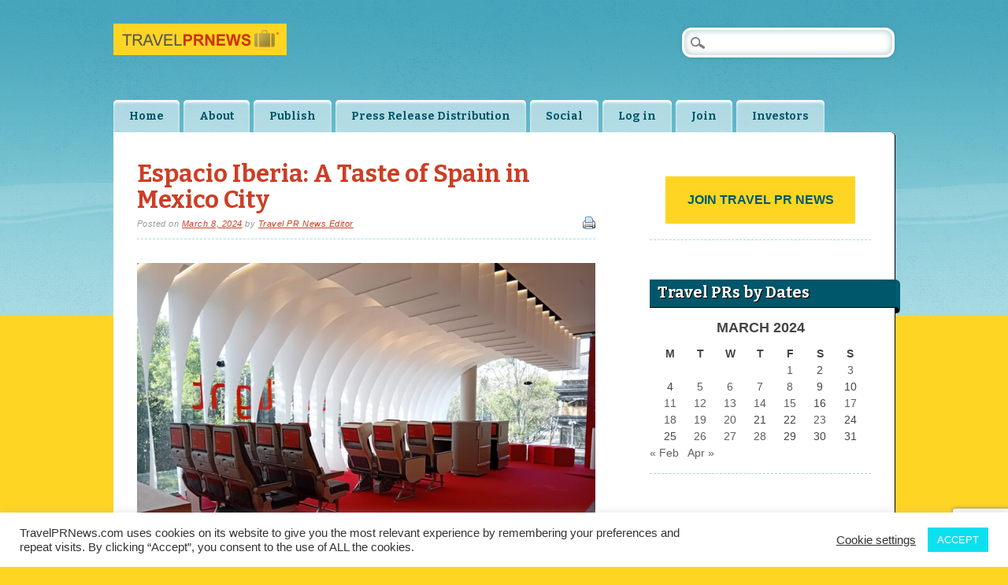

--- FILE ---
content_type: text/html; charset=utf-8
request_url: https://www.google.com/recaptcha/api2/anchor?ar=1&k=6Lf2OYEUAAAAAMe4MTvceDT_DHt-jw75OHYy3Uug&co=aHR0cHM6Ly90cmF2ZWxwcm5ld3MuY29tOjQ0Mw..&hl=en&v=PoyoqOPhxBO7pBk68S4YbpHZ&size=invisible&anchor-ms=20000&execute-ms=30000&cb=8d0txi29chr2
body_size: 48726
content:
<!DOCTYPE HTML><html dir="ltr" lang="en"><head><meta http-equiv="Content-Type" content="text/html; charset=UTF-8">
<meta http-equiv="X-UA-Compatible" content="IE=edge">
<title>reCAPTCHA</title>
<style type="text/css">
/* cyrillic-ext */
@font-face {
  font-family: 'Roboto';
  font-style: normal;
  font-weight: 400;
  font-stretch: 100%;
  src: url(//fonts.gstatic.com/s/roboto/v48/KFO7CnqEu92Fr1ME7kSn66aGLdTylUAMa3GUBHMdazTgWw.woff2) format('woff2');
  unicode-range: U+0460-052F, U+1C80-1C8A, U+20B4, U+2DE0-2DFF, U+A640-A69F, U+FE2E-FE2F;
}
/* cyrillic */
@font-face {
  font-family: 'Roboto';
  font-style: normal;
  font-weight: 400;
  font-stretch: 100%;
  src: url(//fonts.gstatic.com/s/roboto/v48/KFO7CnqEu92Fr1ME7kSn66aGLdTylUAMa3iUBHMdazTgWw.woff2) format('woff2');
  unicode-range: U+0301, U+0400-045F, U+0490-0491, U+04B0-04B1, U+2116;
}
/* greek-ext */
@font-face {
  font-family: 'Roboto';
  font-style: normal;
  font-weight: 400;
  font-stretch: 100%;
  src: url(//fonts.gstatic.com/s/roboto/v48/KFO7CnqEu92Fr1ME7kSn66aGLdTylUAMa3CUBHMdazTgWw.woff2) format('woff2');
  unicode-range: U+1F00-1FFF;
}
/* greek */
@font-face {
  font-family: 'Roboto';
  font-style: normal;
  font-weight: 400;
  font-stretch: 100%;
  src: url(//fonts.gstatic.com/s/roboto/v48/KFO7CnqEu92Fr1ME7kSn66aGLdTylUAMa3-UBHMdazTgWw.woff2) format('woff2');
  unicode-range: U+0370-0377, U+037A-037F, U+0384-038A, U+038C, U+038E-03A1, U+03A3-03FF;
}
/* math */
@font-face {
  font-family: 'Roboto';
  font-style: normal;
  font-weight: 400;
  font-stretch: 100%;
  src: url(//fonts.gstatic.com/s/roboto/v48/KFO7CnqEu92Fr1ME7kSn66aGLdTylUAMawCUBHMdazTgWw.woff2) format('woff2');
  unicode-range: U+0302-0303, U+0305, U+0307-0308, U+0310, U+0312, U+0315, U+031A, U+0326-0327, U+032C, U+032F-0330, U+0332-0333, U+0338, U+033A, U+0346, U+034D, U+0391-03A1, U+03A3-03A9, U+03B1-03C9, U+03D1, U+03D5-03D6, U+03F0-03F1, U+03F4-03F5, U+2016-2017, U+2034-2038, U+203C, U+2040, U+2043, U+2047, U+2050, U+2057, U+205F, U+2070-2071, U+2074-208E, U+2090-209C, U+20D0-20DC, U+20E1, U+20E5-20EF, U+2100-2112, U+2114-2115, U+2117-2121, U+2123-214F, U+2190, U+2192, U+2194-21AE, U+21B0-21E5, U+21F1-21F2, U+21F4-2211, U+2213-2214, U+2216-22FF, U+2308-230B, U+2310, U+2319, U+231C-2321, U+2336-237A, U+237C, U+2395, U+239B-23B7, U+23D0, U+23DC-23E1, U+2474-2475, U+25AF, U+25B3, U+25B7, U+25BD, U+25C1, U+25CA, U+25CC, U+25FB, U+266D-266F, U+27C0-27FF, U+2900-2AFF, U+2B0E-2B11, U+2B30-2B4C, U+2BFE, U+3030, U+FF5B, U+FF5D, U+1D400-1D7FF, U+1EE00-1EEFF;
}
/* symbols */
@font-face {
  font-family: 'Roboto';
  font-style: normal;
  font-weight: 400;
  font-stretch: 100%;
  src: url(//fonts.gstatic.com/s/roboto/v48/KFO7CnqEu92Fr1ME7kSn66aGLdTylUAMaxKUBHMdazTgWw.woff2) format('woff2');
  unicode-range: U+0001-000C, U+000E-001F, U+007F-009F, U+20DD-20E0, U+20E2-20E4, U+2150-218F, U+2190, U+2192, U+2194-2199, U+21AF, U+21E6-21F0, U+21F3, U+2218-2219, U+2299, U+22C4-22C6, U+2300-243F, U+2440-244A, U+2460-24FF, U+25A0-27BF, U+2800-28FF, U+2921-2922, U+2981, U+29BF, U+29EB, U+2B00-2BFF, U+4DC0-4DFF, U+FFF9-FFFB, U+10140-1018E, U+10190-1019C, U+101A0, U+101D0-101FD, U+102E0-102FB, U+10E60-10E7E, U+1D2C0-1D2D3, U+1D2E0-1D37F, U+1F000-1F0FF, U+1F100-1F1AD, U+1F1E6-1F1FF, U+1F30D-1F30F, U+1F315, U+1F31C, U+1F31E, U+1F320-1F32C, U+1F336, U+1F378, U+1F37D, U+1F382, U+1F393-1F39F, U+1F3A7-1F3A8, U+1F3AC-1F3AF, U+1F3C2, U+1F3C4-1F3C6, U+1F3CA-1F3CE, U+1F3D4-1F3E0, U+1F3ED, U+1F3F1-1F3F3, U+1F3F5-1F3F7, U+1F408, U+1F415, U+1F41F, U+1F426, U+1F43F, U+1F441-1F442, U+1F444, U+1F446-1F449, U+1F44C-1F44E, U+1F453, U+1F46A, U+1F47D, U+1F4A3, U+1F4B0, U+1F4B3, U+1F4B9, U+1F4BB, U+1F4BF, U+1F4C8-1F4CB, U+1F4D6, U+1F4DA, U+1F4DF, U+1F4E3-1F4E6, U+1F4EA-1F4ED, U+1F4F7, U+1F4F9-1F4FB, U+1F4FD-1F4FE, U+1F503, U+1F507-1F50B, U+1F50D, U+1F512-1F513, U+1F53E-1F54A, U+1F54F-1F5FA, U+1F610, U+1F650-1F67F, U+1F687, U+1F68D, U+1F691, U+1F694, U+1F698, U+1F6AD, U+1F6B2, U+1F6B9-1F6BA, U+1F6BC, U+1F6C6-1F6CF, U+1F6D3-1F6D7, U+1F6E0-1F6EA, U+1F6F0-1F6F3, U+1F6F7-1F6FC, U+1F700-1F7FF, U+1F800-1F80B, U+1F810-1F847, U+1F850-1F859, U+1F860-1F887, U+1F890-1F8AD, U+1F8B0-1F8BB, U+1F8C0-1F8C1, U+1F900-1F90B, U+1F93B, U+1F946, U+1F984, U+1F996, U+1F9E9, U+1FA00-1FA6F, U+1FA70-1FA7C, U+1FA80-1FA89, U+1FA8F-1FAC6, U+1FACE-1FADC, U+1FADF-1FAE9, U+1FAF0-1FAF8, U+1FB00-1FBFF;
}
/* vietnamese */
@font-face {
  font-family: 'Roboto';
  font-style: normal;
  font-weight: 400;
  font-stretch: 100%;
  src: url(//fonts.gstatic.com/s/roboto/v48/KFO7CnqEu92Fr1ME7kSn66aGLdTylUAMa3OUBHMdazTgWw.woff2) format('woff2');
  unicode-range: U+0102-0103, U+0110-0111, U+0128-0129, U+0168-0169, U+01A0-01A1, U+01AF-01B0, U+0300-0301, U+0303-0304, U+0308-0309, U+0323, U+0329, U+1EA0-1EF9, U+20AB;
}
/* latin-ext */
@font-face {
  font-family: 'Roboto';
  font-style: normal;
  font-weight: 400;
  font-stretch: 100%;
  src: url(//fonts.gstatic.com/s/roboto/v48/KFO7CnqEu92Fr1ME7kSn66aGLdTylUAMa3KUBHMdazTgWw.woff2) format('woff2');
  unicode-range: U+0100-02BA, U+02BD-02C5, U+02C7-02CC, U+02CE-02D7, U+02DD-02FF, U+0304, U+0308, U+0329, U+1D00-1DBF, U+1E00-1E9F, U+1EF2-1EFF, U+2020, U+20A0-20AB, U+20AD-20C0, U+2113, U+2C60-2C7F, U+A720-A7FF;
}
/* latin */
@font-face {
  font-family: 'Roboto';
  font-style: normal;
  font-weight: 400;
  font-stretch: 100%;
  src: url(//fonts.gstatic.com/s/roboto/v48/KFO7CnqEu92Fr1ME7kSn66aGLdTylUAMa3yUBHMdazQ.woff2) format('woff2');
  unicode-range: U+0000-00FF, U+0131, U+0152-0153, U+02BB-02BC, U+02C6, U+02DA, U+02DC, U+0304, U+0308, U+0329, U+2000-206F, U+20AC, U+2122, U+2191, U+2193, U+2212, U+2215, U+FEFF, U+FFFD;
}
/* cyrillic-ext */
@font-face {
  font-family: 'Roboto';
  font-style: normal;
  font-weight: 500;
  font-stretch: 100%;
  src: url(//fonts.gstatic.com/s/roboto/v48/KFO7CnqEu92Fr1ME7kSn66aGLdTylUAMa3GUBHMdazTgWw.woff2) format('woff2');
  unicode-range: U+0460-052F, U+1C80-1C8A, U+20B4, U+2DE0-2DFF, U+A640-A69F, U+FE2E-FE2F;
}
/* cyrillic */
@font-face {
  font-family: 'Roboto';
  font-style: normal;
  font-weight: 500;
  font-stretch: 100%;
  src: url(//fonts.gstatic.com/s/roboto/v48/KFO7CnqEu92Fr1ME7kSn66aGLdTylUAMa3iUBHMdazTgWw.woff2) format('woff2');
  unicode-range: U+0301, U+0400-045F, U+0490-0491, U+04B0-04B1, U+2116;
}
/* greek-ext */
@font-face {
  font-family: 'Roboto';
  font-style: normal;
  font-weight: 500;
  font-stretch: 100%;
  src: url(//fonts.gstatic.com/s/roboto/v48/KFO7CnqEu92Fr1ME7kSn66aGLdTylUAMa3CUBHMdazTgWw.woff2) format('woff2');
  unicode-range: U+1F00-1FFF;
}
/* greek */
@font-face {
  font-family: 'Roboto';
  font-style: normal;
  font-weight: 500;
  font-stretch: 100%;
  src: url(//fonts.gstatic.com/s/roboto/v48/KFO7CnqEu92Fr1ME7kSn66aGLdTylUAMa3-UBHMdazTgWw.woff2) format('woff2');
  unicode-range: U+0370-0377, U+037A-037F, U+0384-038A, U+038C, U+038E-03A1, U+03A3-03FF;
}
/* math */
@font-face {
  font-family: 'Roboto';
  font-style: normal;
  font-weight: 500;
  font-stretch: 100%;
  src: url(//fonts.gstatic.com/s/roboto/v48/KFO7CnqEu92Fr1ME7kSn66aGLdTylUAMawCUBHMdazTgWw.woff2) format('woff2');
  unicode-range: U+0302-0303, U+0305, U+0307-0308, U+0310, U+0312, U+0315, U+031A, U+0326-0327, U+032C, U+032F-0330, U+0332-0333, U+0338, U+033A, U+0346, U+034D, U+0391-03A1, U+03A3-03A9, U+03B1-03C9, U+03D1, U+03D5-03D6, U+03F0-03F1, U+03F4-03F5, U+2016-2017, U+2034-2038, U+203C, U+2040, U+2043, U+2047, U+2050, U+2057, U+205F, U+2070-2071, U+2074-208E, U+2090-209C, U+20D0-20DC, U+20E1, U+20E5-20EF, U+2100-2112, U+2114-2115, U+2117-2121, U+2123-214F, U+2190, U+2192, U+2194-21AE, U+21B0-21E5, U+21F1-21F2, U+21F4-2211, U+2213-2214, U+2216-22FF, U+2308-230B, U+2310, U+2319, U+231C-2321, U+2336-237A, U+237C, U+2395, U+239B-23B7, U+23D0, U+23DC-23E1, U+2474-2475, U+25AF, U+25B3, U+25B7, U+25BD, U+25C1, U+25CA, U+25CC, U+25FB, U+266D-266F, U+27C0-27FF, U+2900-2AFF, U+2B0E-2B11, U+2B30-2B4C, U+2BFE, U+3030, U+FF5B, U+FF5D, U+1D400-1D7FF, U+1EE00-1EEFF;
}
/* symbols */
@font-face {
  font-family: 'Roboto';
  font-style: normal;
  font-weight: 500;
  font-stretch: 100%;
  src: url(//fonts.gstatic.com/s/roboto/v48/KFO7CnqEu92Fr1ME7kSn66aGLdTylUAMaxKUBHMdazTgWw.woff2) format('woff2');
  unicode-range: U+0001-000C, U+000E-001F, U+007F-009F, U+20DD-20E0, U+20E2-20E4, U+2150-218F, U+2190, U+2192, U+2194-2199, U+21AF, U+21E6-21F0, U+21F3, U+2218-2219, U+2299, U+22C4-22C6, U+2300-243F, U+2440-244A, U+2460-24FF, U+25A0-27BF, U+2800-28FF, U+2921-2922, U+2981, U+29BF, U+29EB, U+2B00-2BFF, U+4DC0-4DFF, U+FFF9-FFFB, U+10140-1018E, U+10190-1019C, U+101A0, U+101D0-101FD, U+102E0-102FB, U+10E60-10E7E, U+1D2C0-1D2D3, U+1D2E0-1D37F, U+1F000-1F0FF, U+1F100-1F1AD, U+1F1E6-1F1FF, U+1F30D-1F30F, U+1F315, U+1F31C, U+1F31E, U+1F320-1F32C, U+1F336, U+1F378, U+1F37D, U+1F382, U+1F393-1F39F, U+1F3A7-1F3A8, U+1F3AC-1F3AF, U+1F3C2, U+1F3C4-1F3C6, U+1F3CA-1F3CE, U+1F3D4-1F3E0, U+1F3ED, U+1F3F1-1F3F3, U+1F3F5-1F3F7, U+1F408, U+1F415, U+1F41F, U+1F426, U+1F43F, U+1F441-1F442, U+1F444, U+1F446-1F449, U+1F44C-1F44E, U+1F453, U+1F46A, U+1F47D, U+1F4A3, U+1F4B0, U+1F4B3, U+1F4B9, U+1F4BB, U+1F4BF, U+1F4C8-1F4CB, U+1F4D6, U+1F4DA, U+1F4DF, U+1F4E3-1F4E6, U+1F4EA-1F4ED, U+1F4F7, U+1F4F9-1F4FB, U+1F4FD-1F4FE, U+1F503, U+1F507-1F50B, U+1F50D, U+1F512-1F513, U+1F53E-1F54A, U+1F54F-1F5FA, U+1F610, U+1F650-1F67F, U+1F687, U+1F68D, U+1F691, U+1F694, U+1F698, U+1F6AD, U+1F6B2, U+1F6B9-1F6BA, U+1F6BC, U+1F6C6-1F6CF, U+1F6D3-1F6D7, U+1F6E0-1F6EA, U+1F6F0-1F6F3, U+1F6F7-1F6FC, U+1F700-1F7FF, U+1F800-1F80B, U+1F810-1F847, U+1F850-1F859, U+1F860-1F887, U+1F890-1F8AD, U+1F8B0-1F8BB, U+1F8C0-1F8C1, U+1F900-1F90B, U+1F93B, U+1F946, U+1F984, U+1F996, U+1F9E9, U+1FA00-1FA6F, U+1FA70-1FA7C, U+1FA80-1FA89, U+1FA8F-1FAC6, U+1FACE-1FADC, U+1FADF-1FAE9, U+1FAF0-1FAF8, U+1FB00-1FBFF;
}
/* vietnamese */
@font-face {
  font-family: 'Roboto';
  font-style: normal;
  font-weight: 500;
  font-stretch: 100%;
  src: url(//fonts.gstatic.com/s/roboto/v48/KFO7CnqEu92Fr1ME7kSn66aGLdTylUAMa3OUBHMdazTgWw.woff2) format('woff2');
  unicode-range: U+0102-0103, U+0110-0111, U+0128-0129, U+0168-0169, U+01A0-01A1, U+01AF-01B0, U+0300-0301, U+0303-0304, U+0308-0309, U+0323, U+0329, U+1EA0-1EF9, U+20AB;
}
/* latin-ext */
@font-face {
  font-family: 'Roboto';
  font-style: normal;
  font-weight: 500;
  font-stretch: 100%;
  src: url(//fonts.gstatic.com/s/roboto/v48/KFO7CnqEu92Fr1ME7kSn66aGLdTylUAMa3KUBHMdazTgWw.woff2) format('woff2');
  unicode-range: U+0100-02BA, U+02BD-02C5, U+02C7-02CC, U+02CE-02D7, U+02DD-02FF, U+0304, U+0308, U+0329, U+1D00-1DBF, U+1E00-1E9F, U+1EF2-1EFF, U+2020, U+20A0-20AB, U+20AD-20C0, U+2113, U+2C60-2C7F, U+A720-A7FF;
}
/* latin */
@font-face {
  font-family: 'Roboto';
  font-style: normal;
  font-weight: 500;
  font-stretch: 100%;
  src: url(//fonts.gstatic.com/s/roboto/v48/KFO7CnqEu92Fr1ME7kSn66aGLdTylUAMa3yUBHMdazQ.woff2) format('woff2');
  unicode-range: U+0000-00FF, U+0131, U+0152-0153, U+02BB-02BC, U+02C6, U+02DA, U+02DC, U+0304, U+0308, U+0329, U+2000-206F, U+20AC, U+2122, U+2191, U+2193, U+2212, U+2215, U+FEFF, U+FFFD;
}
/* cyrillic-ext */
@font-face {
  font-family: 'Roboto';
  font-style: normal;
  font-weight: 900;
  font-stretch: 100%;
  src: url(//fonts.gstatic.com/s/roboto/v48/KFO7CnqEu92Fr1ME7kSn66aGLdTylUAMa3GUBHMdazTgWw.woff2) format('woff2');
  unicode-range: U+0460-052F, U+1C80-1C8A, U+20B4, U+2DE0-2DFF, U+A640-A69F, U+FE2E-FE2F;
}
/* cyrillic */
@font-face {
  font-family: 'Roboto';
  font-style: normal;
  font-weight: 900;
  font-stretch: 100%;
  src: url(//fonts.gstatic.com/s/roboto/v48/KFO7CnqEu92Fr1ME7kSn66aGLdTylUAMa3iUBHMdazTgWw.woff2) format('woff2');
  unicode-range: U+0301, U+0400-045F, U+0490-0491, U+04B0-04B1, U+2116;
}
/* greek-ext */
@font-face {
  font-family: 'Roboto';
  font-style: normal;
  font-weight: 900;
  font-stretch: 100%;
  src: url(//fonts.gstatic.com/s/roboto/v48/KFO7CnqEu92Fr1ME7kSn66aGLdTylUAMa3CUBHMdazTgWw.woff2) format('woff2');
  unicode-range: U+1F00-1FFF;
}
/* greek */
@font-face {
  font-family: 'Roboto';
  font-style: normal;
  font-weight: 900;
  font-stretch: 100%;
  src: url(//fonts.gstatic.com/s/roboto/v48/KFO7CnqEu92Fr1ME7kSn66aGLdTylUAMa3-UBHMdazTgWw.woff2) format('woff2');
  unicode-range: U+0370-0377, U+037A-037F, U+0384-038A, U+038C, U+038E-03A1, U+03A3-03FF;
}
/* math */
@font-face {
  font-family: 'Roboto';
  font-style: normal;
  font-weight: 900;
  font-stretch: 100%;
  src: url(//fonts.gstatic.com/s/roboto/v48/KFO7CnqEu92Fr1ME7kSn66aGLdTylUAMawCUBHMdazTgWw.woff2) format('woff2');
  unicode-range: U+0302-0303, U+0305, U+0307-0308, U+0310, U+0312, U+0315, U+031A, U+0326-0327, U+032C, U+032F-0330, U+0332-0333, U+0338, U+033A, U+0346, U+034D, U+0391-03A1, U+03A3-03A9, U+03B1-03C9, U+03D1, U+03D5-03D6, U+03F0-03F1, U+03F4-03F5, U+2016-2017, U+2034-2038, U+203C, U+2040, U+2043, U+2047, U+2050, U+2057, U+205F, U+2070-2071, U+2074-208E, U+2090-209C, U+20D0-20DC, U+20E1, U+20E5-20EF, U+2100-2112, U+2114-2115, U+2117-2121, U+2123-214F, U+2190, U+2192, U+2194-21AE, U+21B0-21E5, U+21F1-21F2, U+21F4-2211, U+2213-2214, U+2216-22FF, U+2308-230B, U+2310, U+2319, U+231C-2321, U+2336-237A, U+237C, U+2395, U+239B-23B7, U+23D0, U+23DC-23E1, U+2474-2475, U+25AF, U+25B3, U+25B7, U+25BD, U+25C1, U+25CA, U+25CC, U+25FB, U+266D-266F, U+27C0-27FF, U+2900-2AFF, U+2B0E-2B11, U+2B30-2B4C, U+2BFE, U+3030, U+FF5B, U+FF5D, U+1D400-1D7FF, U+1EE00-1EEFF;
}
/* symbols */
@font-face {
  font-family: 'Roboto';
  font-style: normal;
  font-weight: 900;
  font-stretch: 100%;
  src: url(//fonts.gstatic.com/s/roboto/v48/KFO7CnqEu92Fr1ME7kSn66aGLdTylUAMaxKUBHMdazTgWw.woff2) format('woff2');
  unicode-range: U+0001-000C, U+000E-001F, U+007F-009F, U+20DD-20E0, U+20E2-20E4, U+2150-218F, U+2190, U+2192, U+2194-2199, U+21AF, U+21E6-21F0, U+21F3, U+2218-2219, U+2299, U+22C4-22C6, U+2300-243F, U+2440-244A, U+2460-24FF, U+25A0-27BF, U+2800-28FF, U+2921-2922, U+2981, U+29BF, U+29EB, U+2B00-2BFF, U+4DC0-4DFF, U+FFF9-FFFB, U+10140-1018E, U+10190-1019C, U+101A0, U+101D0-101FD, U+102E0-102FB, U+10E60-10E7E, U+1D2C0-1D2D3, U+1D2E0-1D37F, U+1F000-1F0FF, U+1F100-1F1AD, U+1F1E6-1F1FF, U+1F30D-1F30F, U+1F315, U+1F31C, U+1F31E, U+1F320-1F32C, U+1F336, U+1F378, U+1F37D, U+1F382, U+1F393-1F39F, U+1F3A7-1F3A8, U+1F3AC-1F3AF, U+1F3C2, U+1F3C4-1F3C6, U+1F3CA-1F3CE, U+1F3D4-1F3E0, U+1F3ED, U+1F3F1-1F3F3, U+1F3F5-1F3F7, U+1F408, U+1F415, U+1F41F, U+1F426, U+1F43F, U+1F441-1F442, U+1F444, U+1F446-1F449, U+1F44C-1F44E, U+1F453, U+1F46A, U+1F47D, U+1F4A3, U+1F4B0, U+1F4B3, U+1F4B9, U+1F4BB, U+1F4BF, U+1F4C8-1F4CB, U+1F4D6, U+1F4DA, U+1F4DF, U+1F4E3-1F4E6, U+1F4EA-1F4ED, U+1F4F7, U+1F4F9-1F4FB, U+1F4FD-1F4FE, U+1F503, U+1F507-1F50B, U+1F50D, U+1F512-1F513, U+1F53E-1F54A, U+1F54F-1F5FA, U+1F610, U+1F650-1F67F, U+1F687, U+1F68D, U+1F691, U+1F694, U+1F698, U+1F6AD, U+1F6B2, U+1F6B9-1F6BA, U+1F6BC, U+1F6C6-1F6CF, U+1F6D3-1F6D7, U+1F6E0-1F6EA, U+1F6F0-1F6F3, U+1F6F7-1F6FC, U+1F700-1F7FF, U+1F800-1F80B, U+1F810-1F847, U+1F850-1F859, U+1F860-1F887, U+1F890-1F8AD, U+1F8B0-1F8BB, U+1F8C0-1F8C1, U+1F900-1F90B, U+1F93B, U+1F946, U+1F984, U+1F996, U+1F9E9, U+1FA00-1FA6F, U+1FA70-1FA7C, U+1FA80-1FA89, U+1FA8F-1FAC6, U+1FACE-1FADC, U+1FADF-1FAE9, U+1FAF0-1FAF8, U+1FB00-1FBFF;
}
/* vietnamese */
@font-face {
  font-family: 'Roboto';
  font-style: normal;
  font-weight: 900;
  font-stretch: 100%;
  src: url(//fonts.gstatic.com/s/roboto/v48/KFO7CnqEu92Fr1ME7kSn66aGLdTylUAMa3OUBHMdazTgWw.woff2) format('woff2');
  unicode-range: U+0102-0103, U+0110-0111, U+0128-0129, U+0168-0169, U+01A0-01A1, U+01AF-01B0, U+0300-0301, U+0303-0304, U+0308-0309, U+0323, U+0329, U+1EA0-1EF9, U+20AB;
}
/* latin-ext */
@font-face {
  font-family: 'Roboto';
  font-style: normal;
  font-weight: 900;
  font-stretch: 100%;
  src: url(//fonts.gstatic.com/s/roboto/v48/KFO7CnqEu92Fr1ME7kSn66aGLdTylUAMa3KUBHMdazTgWw.woff2) format('woff2');
  unicode-range: U+0100-02BA, U+02BD-02C5, U+02C7-02CC, U+02CE-02D7, U+02DD-02FF, U+0304, U+0308, U+0329, U+1D00-1DBF, U+1E00-1E9F, U+1EF2-1EFF, U+2020, U+20A0-20AB, U+20AD-20C0, U+2113, U+2C60-2C7F, U+A720-A7FF;
}
/* latin */
@font-face {
  font-family: 'Roboto';
  font-style: normal;
  font-weight: 900;
  font-stretch: 100%;
  src: url(//fonts.gstatic.com/s/roboto/v48/KFO7CnqEu92Fr1ME7kSn66aGLdTylUAMa3yUBHMdazQ.woff2) format('woff2');
  unicode-range: U+0000-00FF, U+0131, U+0152-0153, U+02BB-02BC, U+02C6, U+02DA, U+02DC, U+0304, U+0308, U+0329, U+2000-206F, U+20AC, U+2122, U+2191, U+2193, U+2212, U+2215, U+FEFF, U+FFFD;
}

</style>
<link rel="stylesheet" type="text/css" href="https://www.gstatic.com/recaptcha/releases/PoyoqOPhxBO7pBk68S4YbpHZ/styles__ltr.css">
<script nonce="3NJTwB7D9dzuRYSeGSxSSw" type="text/javascript">window['__recaptcha_api'] = 'https://www.google.com/recaptcha/api2/';</script>
<script type="text/javascript" src="https://www.gstatic.com/recaptcha/releases/PoyoqOPhxBO7pBk68S4YbpHZ/recaptcha__en.js" nonce="3NJTwB7D9dzuRYSeGSxSSw">
      
    </script></head>
<body><div id="rc-anchor-alert" class="rc-anchor-alert"></div>
<input type="hidden" id="recaptcha-token" value="[base64]">
<script type="text/javascript" nonce="3NJTwB7D9dzuRYSeGSxSSw">
      recaptcha.anchor.Main.init("[\x22ainput\x22,[\x22bgdata\x22,\x22\x22,\[base64]/[base64]/[base64]/bmV3IHJbeF0oY1swXSk6RT09Mj9uZXcgclt4XShjWzBdLGNbMV0pOkU9PTM/bmV3IHJbeF0oY1swXSxjWzFdLGNbMl0pOkU9PTQ/[base64]/[base64]/[base64]/[base64]/[base64]/[base64]/[base64]/[base64]\x22,\[base64]\\u003d\\u003d\x22,\x22SsOZM8Oow6vDosOxJcO0w6gbIMONwp8Awohtwp3CvMKpBcKVwonDj8KKPMObw5/DpcOMw4fDumvDtTdqw4pKNcKPwqDCnsKRbMKAw5fDu8OyGxwgw6/[base64]/DqMK7woXCkcOlPCjCvMKDw5LDtGYFwrDCi2HDn8Oje8KHwrLCs8KQZz/DiGnCucKyKMKcwrzCqGl4w6LCs8O1w4lrD8KFH1/CusKEVUN7w77ClAZIdsOwwoFWRMK0w6ZYwqgXw5YSwok3asKvw6jCuMKPwrrDv8KPME3Dl1zDjUHCoj9RwqDCnxM6acKvw5t6bcKGHT8pMgRSBMONwqLDmsK2w7LCpcKwWsO/L30xAsKWeHsbwq/DnsOcw47CgMOnw7w5w5pfJsO5wofDjgnDq3cQw7Fuw5dRwqvCtX8eAXRrwp5Vw5fCkcKEZUAmaMO2w4wQBGBVwpVhw5U2GUk2wqbCnk/Dp3sqV8KGST3CqsO1OVBiPnvDg8OKwqvCmyAUXsOUw7rCtzFgMUnDqznDm28rwrd5MsKRw6zChcKLCQUiw5LCowLCngN0wqIxw4LCulsQfhchwobCgMK4GcKSEjfCtX7DjsKowrzDnH5Lb8KUdXzDqhTCqcO9wplwWD/[base64]/CqcKDaArDvcOgwozCvS0zYcK5QMOFw5UARsO8w7DCrDkfw6zCqMOrFgbDmUnCkcKcw43DvS7Dq2MOf8KuOBjDnXDCjMOcw7AFY8KgbgIFasKNw7PCtQfDlcK+W8O/w4fDvcK9wrURRm7CoGfDhww0w4x+woDDqMKOw63Ch8KAw5TCtyQuacK6VWEGSx3DhFQowr/DiwvCkHDCrsOWwpFGw7srCcKeX8Oqe8Kqw458Yj3CgMKcw71jcMOIRzLCn8Kewp/DlMO2fAHCvhQuS8K6w4HCmXjCv1jCrAPCgMK7aMO+w4twDMOPdSRHOsOZwqvCs8K/wq5eY0nCi8OHw5vChUzDt0zDkFMyE8OvS8O9wo3Ct8OUwpLDgBTDgMKrc8KSX27Dk8KiwqdvXWzCgxbDgsKCYwVzw4xpwrgTw4J4w5jCjcOCL8OCw4XDhMOfbRkMwqcBw5E/dcOYHkhUw4FgwovCjcO4SBh0BMOlwojChMOqwoTCuxYCKMOiMsKgWAssYFPCsGAuw4XDtcOdwpLCqsKnw6bDg8KcwoAzwrXDgjQjwr0gDkJ/ccKXw73DrBTCmCrChAdaw4PCv8O7JEDCjgpGSEjCs3zDqGUowr9Cw7jCksKjw7PDu07DhMKsw7LCqcOYw7hMNsO3DMO5EWNGB2VAacK9w4o6wrBDwoEQw4wvw6ojw5wVw67ClMOyXDJUwrFXZlbDksKoRMK/w43CksOhYsOHFzfCnjzCjcKjXDLCn8KgwrHCuMOjeMOGf8O3JcKAeRvDv8K+TRA0wqVeCsOPwq4gwo/DrMKBKCoGwqo4YcO4VMKDSGXDh37DisOyFsO2YcKsZMKmEiJEwrECw5g6w7pcIcOEw6vCkR7DnsOXw7XDjMKMw6jCtMKTw4jCucO/w7XDnhxhTW1HcsK7w40pZnbDnhPDoSvChcKUH8K7w5B+I8OyKcKTXsONTF1ldsOlIn0rKRrCs3jDoyBsPcOBw6XDtsOzwrY9H2nDl1M7wqzDkhjCl0EOw7rDucKKDhTCnlTDvsO4GzDDmF/DqcKyKcOVYsOtw5jDpsOFw4gxwqjDucKOeg7CmWPCs0XCo15Ew6bDmlQAd3MLD8OEZ8K0w7nDv8KHHMObwqkzAsOPwpLDkMKgw4jDmsKTwrnCoBPCkzzCjmVZOGrDuz3Csh7CgsOQC8KWUWcNCV3CtsO4PVfDqMOIw4LDvsOQKwcfwrjDoQ/[base64]/CgCDCvcKYw70ew4UlPW4eNcOuw4nClBMwwp3DvyVMwo3DoH0hw4dVw695wq5dwo/CnsOxfcOiwptHOmtLw4XCn2XDvsKyE1ZBw5vDpyd9B8KpHAsGGSx/OMO8wobDgsKlIMObwovDvjfDvS7CmCsjw4/CuQPDkznDqsKNW0R5w7bDvCDDsH/ChcKkU28VRsOkwq8KMTfDgsOww6DCp8KUVsOBwq9peRMzEBzChHrCjMOBC8K6WVnCmlF5c8OawpJIw45TwrnCvsKtwrHCqMKbD8O0eg3Dn8OuwqHCukVJwqotGMK5w6sMbsOVEw3Dh3bCm3UPVsKaLyDDnMKbwpzCmh/Dgw7CjsKpfU9Jw4rCnSPDmH/CpCFWGsKEXcOXPG3DosOCwoLDgMKkVyDCtEcXPcOvO8OIwoR8w5XCh8KYEsOgw4jDjBfDoRrCuk9SScKwUnAzw6vCsV9tR8O4w6XDlnjCrn9PwoN7w74fTRDDtWzDpx/[base64]/Dh8KebhvDrAPDohjCncKvw6rCrsOMJSHDjEw9wosQwqV/wrx4w79SB8KCUU8pDw/CvcKCw4Ukw5B3U8KUwrJpw47CsVDCkcKRKsKyw6vClcOsG8K/wpTCu8OUQcOWdMOXwojDnsOCwq1iw7YUwpnDlkU9w5bCqQ/DscKJwpJ5w5TDgsOid3HCisODPCHDrCzCrcKoPA3CgsKww6bDinVrwrA1w7MFEMKjBggIRiBBw7xcwo3DsR9lY8KSN8KDV8Kow7zCssOuWR/CqMOQKsKyRsK/[base64]/[base64]/anXChMKpw4oaRsORN1fDrsKlZmTCjcKqw6d8UMKnQMOxX8KPfcKJw7UYw5bCiloLwr4dw4zDnw5hwpTCsGoWw7rDrWAcPsOSwrhjw5LDnk/[base64]/CgwbCknUIw6jCicKFw6wXw4hIW1DCm8K7w7vDvMOEZ8OjXcOrwq5Vwo8GaAXDj8KPwoDCiCpKLl3CmMOde8K5w5RVwp3Cp24DPMOwI8K7RGjChlAsK2XDuHHDncO+wpc3ccK9RsKBw65/FMOZA8K+w4PClVrDksO7w4g3P8OJaShtLMOjw4XDpMO4wovCknVuw4hdwrTCkGANFjNgw4nChSnChlAUNCEFKREnw7nDljt+DwxkbcKmw6d/wrzCi8OSZsK+wr9aMcKoEcKNeQhbw4fDmifCrsKKwrPChEnDgFDDlzAORmESfRIQcMKvwrRKwq9cCx4nw73CrxUaw6nCoUxwwpMpDmPCp2UJw4/CpsKkw5F+TFzDj2rCsMKzBcK2wr/Dsns+P8Kzwr7Dr8KlczQkwojCi8OmTMONw57Cig/DpmgSYMKIwrvDtsOvXsKUwrF4w4EOL1fCtMKMHQV5KDDDl17DtsKnw6/Cn8Opw4LCoMKzYsKXwqTCoj/Dug7DgjJCwojDocOnYMKdF8KMO2AYwqMbwoEIUh/Drjl4wpvCigTCv2J9woHChz7DqUdGw4LDjGQmw5wMw7HDvDzCmRYVw5DCtEpjFnBZWHbDrmIjT8K0D2jCicO5bcOqwrBGKcKIwozCjMO+w6rCvybCm2oGPyQyBUEnwqLDjxlBWiLCnWx8woDCj8O9wqxETsOkwrDDnmByC8O2HW7CsHfDnx0AwrfCtsO9Oy4aw6/DsR/ChsOpPMKXw6c3wro8w5gbWsOkLsK4w5jDkMODFWpZw7bDhcKVw5Y/b8Oow4/[base64]/DkTXCsmPDkj/[base64]/DqcKOOgYlwofCpjPCums2ccOSZMKGwprCisKFwrfCscOkcVnDq8O/fVXDlyIYS0hzwqVbwog9w4/[base64]/[base64]/[base64]/[base64]/Cm2stZRkfMlzDnmLCrEHCisKfUBxJwrp1wqxew5jDvcKHTE8Mwq7CqsK5wr3DjMOLwr7Dj8O3U3XCsRkoKMK5wpXDhEcqwqx9XXfCpAkww7vCncKqdBfCg8KFXsOdw4bDlRwTFcOowr/CojZuJMOXw5Yqw4JJw6PDt1vDrjEHD8Obw6sMw4UUw44KRMODUijDmMKbw4Y/QsKyeMKuF0HDk8K4cxsCw4I1w5LCtMKyczPCn8OrcsO2IsKJTsOsXsKjGcKcwqDCrT1xwq1QQcKqDsKHw6lyw4NyW8OjGsKje8OwJsOaw44hP0XCsVzCtcOBwqXDt8O1T8KMw5fDhcKHw7ZSE8KbAcK8w4gww6ZZw7R0wpAiwpPDssO/w7PDuWVaGsKTB8Kywp5XwqLCucOjw4sDUXl8w4fDplpRBS/Cql4vCcKow6slwpHCrRhfwpfDuG/[base64]/[base64]/ChlfDqkTDv2XCl8O2w75/wq5ew7E0SiDCkcOkwrPCvMKnwqHCnF/Dg8KTw5VmFwk2wpAAw5U9EV7ClMOYw5V3w5pgP0vDmMKpecOgbkANw7NebEHDg8OewonDmMKcXHXDgFrCg8KpJMOdA8K0w4/[base64]/CnQ5mw6Qfb8KgwqjDjcO8ZMO/emXCgks0ZA9zTjvCnj/CicKzQU8twr7DmFg1wrjCq8Kmw7rCpsOvLHLCogzDgyPDqmBoIMOGNz4wwrbCtMOkBsOHBkE3FMK4w7kMwp3DnsODUcOzKlTDjEvDvMKPBsOwH8Kzw7sMwrrCtjY/[base64]/Co8O/[base64]/[base64]/f1jCp1nDlMKwDsKsOFhUMEbDq3gvw4/ClMOiw6bDlMOOwqrDrCXCoFzDl2zDpT3DjcOKcMKBwppswp5/aH1bwqTCjiVjw6AsHkhUwpEyBcKuTxLCoXITwrsqUsOidMKGw6VCw4PCvsOaUMOMA8OmB3cYw7nDpcK5Z35YRMKzwqw3w7rCuy/[base64]/wq4wwoTDiWw0QxnDvsKacMKDw6tTT8OPdsKJYi/[base64]/NijClsOZwo0kwrnDn8O3P8KDRy3Dng/CkEdtw7zCj8OHw79XF2AqJsKebFPCr8Kgwp/DsmM5W8OxExLDjGsYw7jCvMKgMhjDizQAw6/DjAbClDJMIk/[base64]/Dh0RCBMOqw4N0acKRFm/[base64]/CiwNMTzvCk8O+QCk0wqAfwr9Xw6jDuydEJcKxYiMHe3/CncKIwqzDnDFKwrcGKF0uKiphwp94DDAew5wNw7M8VTdtwpfCgcKNw5rChsK9wotLG8OUwqbDh8KSPCTCqV/[base64]/CpAPDjMOcw68zaBBEw6Agw6Qsw4fCuzzDoQ8jDMO2TApAwoDCujfCp8OJJcO/[base64]/ChMOkw6PDnMOXw5QVw7bDpXRjb3N2WMK3w6Fqw77CjG3CpTfDh8O7w43DohDCjsKawqtaw6bDtlfDhgUJw4ZvFsKJccK7RxTDscKgwp5PeMKHTU84d8KUwppgw7PCvUPDi8OMw6I/AnwIw6sdEktmw6J9fMOdPkPDo8KxLUrCtsKTGcKbZwDDvi/Cp8Okw6TCr8KkC2RXw71cwplBckdAHcOiE8KWwo/CvMOlP0HCg8OOwqwvwqobw60KwrbCmcKPOcOWw67CkWPCnjTCj8KaOsO9YCo3wrPDssKVwqjCoy1Iw5/CuMKfw6g/O8OvO8OFf8OscxYrUsOrw6XDkmYyb8Kcd1twAwHCp2TCqMKaHl8ww6vCplonwpk9NwXDhQ5SwonDvSzCuXouRHsRw7nCm00nZcOwwrcawp/CuSMZwrzDmw53SMOoXMKORcKhIcO1Um3Djwd6w5HCvhrDjDRmWcKNw78Owo7DhcO7CcOVQV7Dl8OxcMOSe8KIw5/DssKEGhJzc8OMw5HCkyTCjTgiwqYpQMKgwrXDt8OlNyBdf8O5w7bCrUAWbMOyw7/[base64]/ChB4tDlHDl2bDtgAdw5FMw5B6cj3CnsOQw57CrsKUw6kBwqvCpsKUw4IbwrwOdMKjMsO8D8O+csOOw6bCtsOtw4rDicKLAls8KwtIwr3Dt8O3CFXCjhFTCMO/[base64]/[base64]/CuAQ+wrvChcOSwrsvIsOPwqpMfsKjBCbCqsOEFVnDslbCj3HDoTrDh8Kcw7gJwrXCtGJUGGF7w7jDghHChxhZKGBAAsOWD8OybnXDpsOfF0EuUCDDunrDkMOIw4QlwqbDksKgw6oew7s0w7/DiwPDrcKaVlrCm0TCmWgMw6jDgMK1w41YdsK9w6bCvFk0w5nCucKLwp4UwoPCsWVtEMO7RCjDssKUNMOIw4wVw4UyBXrDoMKDBjLCrG8Xw7AwVsOMw7rDlgvCtsKAw4F8w4bDtx4Uwp8aw7/DpTPCnl3DpcKfw5zClybDtsKLwpvCsMKHwq4Rw63DjCceTVBiwr9XI8KvY8KlKsOKwr9+dRnCpHnDrQLDs8KXGnfDqsKjwq7CiQgww5jCnMKwMBDCnEZoQsKzZxjCgFMXGWdkKsO4J144W1LCk3rDqG/DkcKiw6bCs8OWO8ODKVnDhMKBXVJxMsKYw7p3NV/DnX5eSMKewqfCj8KmR8OdwpzCoF7CpsOpwqIwwprDowLDocOcw6Z7wqsowq/Di8OuHcKjw6xXwrLDjhTDhFh/w6zDvznCvG3DgsOkCsO6QMOYKlk9woZiwoYqwpTDiUtjawYAwq5kd8OqPEJZwpHCu21fL2zCt8KzdMObwrEcwqvCn8K7KMObwpHDk8OJex/[base64]/woXCm8OFw74gwroOwp8kHD/Dh1TDpcKRJG0twqHCkzPCncOCwpw6BsO0w6fCgVcQfMKaAVfChcORSMObwqAqw6Bsw55yw4IkOMOQWAc5w7Jtw6XCnsOYSzMcw5rCpnQ2HMK/w73CpsOyw6pSbULCn8K2f8OVACPDpAHDuX7DpsKzPTbDqADClVHDmMKYwo7CnWlOCVIUcSwZXMKSesOhwoHCvk/Dlmkvw4LCm0NpJVTDuS/[base64]/DsQwPX8Kewq/Cr2rCgADCicO2wpDDuDbCmlzCqcOjwoPDv8K/SMOfwqVQDVcDUUHCq0TCoDd8wpDCucOqH18aGsOgwqHCon3CkAZUwp7DnW1VUMKVIm3CoybDjcKXM8OAeBXDi8OLKsKGO8KPwoPDsiw6WhvCqH9qwpNnw5vCsMKBRMKySsKVIcO6wq/Dn8OlwotQw5Unw4nDpFbCsxA5eGlVwpkZw4HCkE5gfnJtTSlBw7YXa1AOF8OzwoXDnhDCgClWH8O6wpQnw7wowoLDjMOTwr0qKlDDmsK9KmzCs0JQwp4Uwo/DnMK9ZcKNwrVEwqjCsBloDcOhwpvDhHnDkQvDhcKhw5VRwpRLKktiwp7DqMKlw7vCsxJowovCv8KUwrIZXUZowqjDvzDClhhDw4HDvAPDiTp/w4vCnQPClHgow4TCvm7DpMOyN8KsR8K4wrPDjwLCu8OLPsObVXdqwrvDsm7CiMKtwrXDn8KhYMOMwojDuU1FD8Kuw5nDkcKpaMO9w4PChcOEGcKwwpd7w4FCc3I7fcOMPsKfwpNtw4UYwrl/[base64]/[base64]/AsOdUsKCw7EJcsKGwqIWw71EBX8Cw6cMw5EYRMOLD2TCsDPChBVFw6DDq8KMwpzCmcKXw4DDnB3DqD7DmMKNaMK2w4TCm8KuTMKVw4TCrCJxwoEWN8Kpw7EAwqJswpXCosKiMcKxw6FpwpcEGXHDr8O0wrrDljcowqvDs8KxOMOXwo4CwqfDm0vDs8Kww7/ClMKVNCzDswXDlcOlw45qwq7CuMKPwr5LwpsUOnjDvAPCvnHCh8O6AsKow4QJOyzDqMOkwoQKKz/Ck8OXw73DpA/DgMOFw4DDoMKAVWRmC8KMAQXCpsKZw50RKsOpw59FwqwEw4XCtMODTGbCtcKREA0iWcOPw4hKYl5JIQDCgWXDgikowpQqw6UoKVxGAsOMwpclDCnCv1LDjjEdwpJWUW/DisOrCF/CuMKgYEbDrMKzwolgUFcKckEAJTzCqsOSw4zCgEDCisKKQMOrwqIawrlxSMOKwoFgwqDCrsKHAsKkw5Zmwp53S8KkFcOrw7QPDcKUIsO+wpQIw60nSDZdWVY9ccKlwqXDrgTCqVY/CWTDmcKAwqLDicOuwpDDnsKMNDgRw6U7G8OwUETDjMKTw40Rwp7CvcO4U8OqwofCiCUswpXCicKyw75nOk9YwqjDh8OhWxpCalLDvsO0wonDtTZ3FsKbwpHDv8K9wr7DtcKFNiXDg2fDsMKDTMOLw6dEX2QiSTXDoURjwpvChXI6WMOjwonCi8O+XyZbwoI7wo/[base64]/HcK/wpHCqcOKwoAYXGLCgnHDuyxvwr4uw7rCl8KAXkfDocOLKlbDtsO1b8KKfAvCsilkw71Lwp3DphwPEcOwGhc1woclSMKBwo/DphPCkmTDkC7CnMO0wrvDpsKzfsO7W28MwodMUghHesOhbHvCgcKDFcKpw5JCEhnDixcdbWbDhcKSw4goZcKDaxAKw40UwpFRwp1gw7PDjH3Cs8K2egg6QcKDcsOIW8OHVXZIw7/Dr2pLw7kGajLCjMOPwr0xfVtRwoV7wqHDl8KFfMKSBn5pTXnDg8OGTcO/bMKeeCgNRkXCsMKTEsO2w57DiHLDjHEDJETDnidOey0GwpLDsX3CkETDtHbChcO6wp7DlcOTGcOYAcOCwoZMY39YcMK+w7jCvMOwYMKlLl5UK8OfwqVDw6vDhFpswrjDqMOwwrwmwph+w7nClHXDsk7Dmx/[base64]/CvndUw6PDglMzVBLDl8KvfBJHw55Kwpk4w7/CgA9Ow7TDkMKhBikbBBZuw7UEwozDvA83ecOAUSELw7jCvcOTRsOjCnjCmcO7W8KXwr/DisO6HhV8eUkIw7rDuxAfwqDDvMOtwoLCt8OXHGbDtGltQFInw47Dm8KZWh9ZwpbCkMKkX14dTMKNGgdGw6Uhw7pVA8Omw6x1wpjCuAvCmcOfHcOvFEQcCUQ1VcOAw5w3b8OPwpYMwosrT0kbwqPDqHNqwprDtALDl8KPAcKZwrNCT8K6OMOfdsO/wqLDmVZtwqvCh8Ozw5dxw5zCisOMw7TCmgPClsOxw5dgBG7DicOVTgNoEsK0w7M4w7cMHApEw5UywrxTAz/DixA/ZsKTCcOXSMKGwoA7wo0nwr3DuUtaZWjDt1Mxw69oDSRgK8KCw6jDpxAUZHTCvE/Co8OFAMOow6bDqMOlTSEwDCBTaSPDimjCq0DDpBsBw71xw6RWwo17fgcXIcKdcjBgw65fOCvCkMKlJWrCsMOsbsKSbsOVwrDCmcKhw68Ew6tlwokYTcO9SsKLw6vDi8OFwpwkWsK4w7Zhw6bCo8O2e8K1wqITwqRNTH9nWQgZwpLCusKRbsKmw5gKw7HDuMKCXsOjwo/CkDHCmXPCpAx+woN1f8OHwqLCoMKJwprDrkHDrnkuQMKLQ0oZw6vDl8KTSsO6w6pPw61nw5LDn1jDicO/DcO4XFwew7Vyw40VFFQmwrgiw6DCnDtpw7FUJcKRwrjDs8OKw41gOMOCEghxwpx2UsOQw4HClArDsjoLCyt/wqs7wrPDr8KPw5/DicKwwqfDocKvd8K2wo/DkHBDJ8KKdsKXwoFew7DDssOgek7DhMOvFjfDqcOWbMOGVgV5w4TDlRvDnFnDgsKcw67DlMK4dn9+LsKzwrpkQmwnwq7DgQA8T8K8w4DCuMKIO0XDsDJ+GzjCnR3DjMO/w5TDrCXCgsK9w4HCikPCtizDonElf8OQN1JkFEjDjCFBanEAwpbCosOJC3tAaz7CscOGwox0XCAOBR7CksO/wpPDrsKqw5vCqBDCpsOBw5jCtWB5wpnDrMK+wpvCrMKudU7DncKGwqpuw6IxwrTDpMO1w4NfwrBqLi1eE8OzMDLDrALCpMOAScO6G8Kww5PCnsOAB8Oww45sBcOoUWzDsyQSw64UB8OVRMKcKGs7w7lXHcKEHTPDiMKlPUnDrMK5A8KicFbCmndINh/CjwTChnJoLsOOTzpiwoLDqVbDrMO9w7Nfw7dnwpPCmcONw5ZQM1vDvsOKw7fDlkPDqsOwdcKFwq/CihnCuH/DucOUw7nDiytkP8KufSvCjxvCqMOpw7vCjQgkXRvClnPDnMOjCMKow4zDhjzCrlbCvwV3w7rCu8K2Xk7Cu2AxTTHCm8OFdMO7VUTDqzfCicKdc8KJRcOqw5rDl0p2w6nDqMKoCRg6w4bDmRfDuHZiwphIwq7DiVZwOVzCoRXCgw4aEH/DmS3DqVfCki3CnlY7CQkYHxvDtVweSktlw7Vqe8KaQm0aHB7DmWE+wrV3d8KjbsO+byt8ecO2w4PCnkZ+LsOId8ObdcO8w7g5w7t1w63Cgn8dwrRkwpXDtyLCr8OLBFTCnRsBw7jCrsOaw5Yew5Amw6JOPMO5wo5Fw7DDmEPDklI5agR/wq/[base64]/CpsKzwp4HwpHDsnwkw4pZw6Mcw7gdw43DsyzDnUbCk8Ouwp/Ctlo4wpDDjsO/PW5BwovDlFzCjHnDv1zCqjIQwo4GwqtZw7IyTwlFADheAMO0GMO/woUTw4/Cjw91NBUXw5/DsMOQPMOeVGFfwqHDm8Kxw7bDtMOUwo8Ew4zDksO3J8KUw6rCgsK8ahMOwp/Cj0rCtg7CugvCmRHCqTHCoVMZeHsZw5NiwozDrhQ4wprCp8O1wpzDpcORwpEmwp0XMsOmwppbCV4kw7hkCcO2wqZlw40oBWRXw7EHYg3DpMOVPiwPwrPCoyfCp8Kcw5LCrsKfwrbDlMKFRcKJXcK1w60kMTx8LyHCs8KhYcOVXcKPFMKtwr/[base64]/DoiQqw5pbNsOzUcO1wpRRwrbDksKDwprDjW9DOhbDn15qKcOHw7XDp30kKcOgNcK9wqLCnX1aHi3Ds8KWDgnCgDgBD8OMw5jDhMKbTkzDo2bCv8O4NMOyXD7DssOdKsKWwrPDlCFlwrLCi8OFYsK/QcOIwpHCsDANYB3DjyHCshJ0w64Ew5bCuMKsWsKBesKawqBKPmhIwq7Ct8KHw7rClcONwpQJNTFHBsO6CcOtwoxCdwZYwq9hw47DqsOEw4ttwpHDqRY/[base64]/Du20ZVAIqQ8KuwqAUOcOowq/Dl8Kqw6ZnaQMTwqPCpzzCicK5YgFnBmjCuR7DikQFQlJqw5/DtWwaXMKHXMKXCifCicO0w5bDrRHCpsKfUxXDjMKmwqk5w4MufWZwVnnCr8OXUcO/KnxXKcKkwrhWwqHDvyDDr1shwrbClsORG8OFOyHDjCJiwo8BwrTDksKuD3TCryIkE8OXwp7DnMOjb8OIwrbCqHfDpT4vccKzMDpZUsONVsKqwp1Yw7QxwpHDgcKsw7jCsCsQwp3CsHpZZsOew7s2PcKqHGoNQMKVw5bDs8K3wo7CnELCp8OtwqXDpV3CuFvDph/CjMK8GFTCuBfCuwPCrS1twpErwodSwpjCjx1DwqzCp3d7wqXDvFDCr07CggTDlsK3w64Tw7zDgsKnFyLCoFPDuTNECl7DhMOFwqnCosOQPMKcw7oDwrLCmic5w5jDp1sCRcOVw5/CjsO5R8KDwow9w5/DicO9acOGwoDCmAjDhMOzI1IdVhdRwprCmBjCjMKqwptTw43Cl8KqwqbCucKuw40kJSUewqQJwrtRCC8iesKBN37CnBFwdMOTwrkXw7d2w5vCuR3Dr8KFPVHDl8KOwoF+w6sGK8OawoHCoVZdC8K+wqxkKFPCqxMyw6/DkjzDksKjIMKSFsKqL8OEw5QzwoLCocO1PcO0wo7Cr8OvViYVwroKw77CmsODEMKuwrxawpvDgsKtwr0Jc2TCv8KaVMOzEsOhSmNrw55oeV0UwrfDhcKLwo1nWsKEBMOMbsKNwpXDuTDCtRJmw5DDmsORw5DCtQ/DkG5Hw6F2QXrCi3VvWsOhwoxRw7nDs8OAZ0w+OMOWF8OOw4vDm8KYw6/[base64]/Do8KYVhPCuMOBGWbCtzLDhsKPW8O8ZnhUwp/CimNpw60uwrRDwpLCmCTCh8OtOsKnw5lMczwQMMOcZMKvGEbCgVJww504THtVw7LCl8KYTnPCoCzCk8OAGQrDlMOJaxlWBcKGw7HCqGBTw4XDhMKZwp3DqxUFCMOwcVdAUD0aw61yYlhBasKaw4BOJStLenLDtsO+w5vChsKgw6NafR0gwo/DjCfCmR/DtMOowqI8NsKlNW9Rw61aPsKRwqACBcOGw7Eiwq7Cp3zChsOfD8O+csKGWMKmf8KBYcOew60sEy7DlmnDiCQ3wpxlwqASD204PMKrPsOVF8OgesOAMMOIw63CsQHCvsKtwokOD8ODFsKww4MTbsKdGcOvwq/Di0AOwpdDXjHDuMKOZ8KJCMOIwoZiw5LDt8OQPh57WcKWG8OLZMOQNytldMK1wrTCmg3DpMOBwrFFCsK+JEUyQcOgwqnCtsOAZ8Otw50nKcODwpICf0fClU3DjsOfwq9sQsKJw4g0CyBiwocgA8OyMMOEw4o9RsKYMhQPwr3ChcKowqFzw4DDp8KTBwnCk3/CqmMpfMORw6EAwqrCrEs4Y0wKH08PwpIAGWNTGMOFN3E+EWfCrMKdHMKJwrnDsMO0wpfDiAN+aMKDwrbDs05hG8Olw7VkO0zCgBhebGgOw5fDs8Olw5fDskDDrXAZIsKWAU0awp7Cs0ROwoTDgTTCj1l/wpbCkg0SJDTDpEVzwqLDlVfDi8Knwog6Q8KVwo1deCXCuiXDq3gADsK4w74YZsOdID4HNAtYAiDCjWsZIcO3DsOHw7UMNFkvwrA/[base64]/CjsOkw4XDrSV/DMOrw6d5woHDkwAdw43DvMKyw4vDgsKvwpkZw5zCgcOywoBoGUdKDRQIbgbCiGVJATQhfi49woMyw44ae8OIw5kWGz/DoMO9QcKbwrZfw60lw7/Dp8KdNDdQKlbDvnI0wrjDlioJw5XDscOBbsKTdwHDtsOMO3rDrWV1TELDg8Kzw44dXsOxwq0zw6tCwrFTw77CvsK8JcKQw6Acw44OH8OJLcKCw7zCvsKUD3V0w7PChW9kKkNjEsKqRRdOwpHDrHDCjgNHbsKCccKMdyfCvU/DicKdw6fCkcOiw70CHwXCnB9TwrJffBEmFsKOZGFuJV3Cjyo9R1Z6FFN5HGoFKjHDnwYPRsKPw5lKwrTCusO/FMO6w7Ucw7xcL3bCjcOvwq9PGEvCmBh1wpXDg8KqIcO0wq5UJMKHwqvDvsOEwrnDsSfCgcKYw6p4QjPDvsK0RMKaLcKiQhdrOQAIITbCv8KTw4HCuxDDjMKDw6l0CMKnwr0bDMOqVsKbEsOhC1nDrx7Dv8KxCEfDisK2Em4STMKKBD1pacOGMg/Du8Ouw6Iww4jCjsKew6YrwpAzw5LDrCTClzvCoMKmG8OxDTvCi8OIKkrCtcKwdcOcw6Y5w45Fd24Tw6sjJFjCisKyw4zDu3h9wrQcTsKePMKUFcK+wpczJkNzw6HDr8KSGcKyw53Ch8OdbWNBYcKSw5vDisKWw63CsMO8E2DCq8O/w7XCoW/DiyjCkQ8VDAHDvsKRw5MMW8K8wqFBGcOvGcO/[base64]/[base64]/w6rDmSXCjcKswo7CqhnDk0cwwojDt8OJVcKww5TDucKmwqjCsRjDhgBaLsKBMmTCgEXDjGMfHcK0IDdew65JFWhwJMOBwpLDpcK7fcKHw7DDl14HwrItw7/[base64]/CsMKowpbChCHDjMOrwosKKcKUw4vCr2zChsK6fsKfwpgwIsK/wqDDlVzDljrClMKuwprChRrCqMKSW8Onwq3Cp1E4BcK4wqI7TsOZXitzTMK2w7J3wpFFw7rDjmALwoXCmFhNdXMhaMK8XA0eDQfDmFxQDCxTIzILZT3DkD3DsBPCmRXCusKlaAPDiCfCsnxAw4/[base64]/w4Mow7bDrmhhdsOTwqsHw5ZDMsOpdcKtwpPDusKUR2PCpQzCvF/DhcOKBsKGwro5MQrCrUfCosO0wr7ChsK+w6XCvF7CksOIwqXDr8O9wrPCqcOIAcKLYmwlKjHChcOnw4bDrzpmXR5+AMODcxYHw6rDumHDscO0wr3Dg8K+w5TDsQbDlik0w57ClTDDhW8Vw7XCjsKmJcKIwpjDtcOUw5kcwqUuw5/CiWEIw5VAw6dRe8OLwp7DrMO6csKSwpLClh3CgcKBw4jCtcKhJSnCpcObw4lHw5AZw7l6w6g/wqLCtnXCnsKEw4DCnMKew4HDg8Ozw7hnwrzDuiDDmGkQw4nDqzTDn8OHIAZdelnDuVHCjmwIC1llw57ClMKjw7zDqMODAMOlGX4Iw65+w5Bgw4XDq8Kcw6dATMOdQFU9PsOmw60rw7gyYANuw64VUMONw6gEwqLCiMK/w60zwo3Do8OnZsOHDcK3XMKgw4jDh8OJwpsmahNcL0wfGsKJw4HDoMK2w5TCqMOswopHwrYLLHMNbBTCpCd+w6Z2HMO0wpnCnCrDm8K6Zx/CisKhwrrCl8KSBcOKw6vDtMKww4XCvFPDlmU+wobDlMO4woU+w4cUw5DCu8Khw7plDsKuIsOAGsK2wpDDjSAhSHNcwrTDuRRzwq/[base64]/CtVnCp27CssO/w7/[base64]/[base64]/DvMO8aTkdw7JxwrBiwrR6w4AnEHF2w6HDj8KSw6PCqsK5wrd+dm5cwoBeOXvDpcOkwrPCg8K0wr9Dw786ARJoEyt/S2xIw5xkwpfCgsOYwqbCoAbDmMKYw4LDn11Nw51pwo1ew53DlWDDp8Kpw6HDuMOMw6rCoA8ZF8K/EsK1w5lZdMKxwpvCiMOvFsOHW8Kbwr/[base64]/wqHCtXnChETChUQPwpUUP3Fjwq7DgT3ChsOtw53DpxjDicOTBsOzHcK9wpMZcXkaw5FuwrMeSDPDtFHCp0jDkTzCoCDDvcK9MsKYwoggwqrDnlDDgMOmwrNuw5PDr8OTC1x+DsOGAcKlwpcawo4nw5YlB33Drx/DsMOiYBnCvcOUPVMMw5E1asOzw4Qnw4p5XGAMw5rDuxHDoyfDm8OIQcOsIUHCg2p9W8Kaw6nDu8OtwqrCjQNoJl3DmkzCksOAw7/Ckj7CsR/[base64]/[base64]/DgixOwqjCqsKELMOkacO/[base64]/[base64]/[base64]/W8KBw7/Dg8OjI8Opw6oeDXYJF8Kww4zCuAzDum3CgsOkYRBJwqwDw4VMScK1KQPCssOLw6PCvQrCh1tnw6/Cih/ClAXCpAQLwp/DjsOnw6Msw6oXQcKmAGXDpMOfAsKywpjDiyFDwqPDhsKYUgQEY8O8ZkcqUsOlR2zDgMOXw7nDsnlUPShdw4LCjMOMw6JWwp/DuAvCoXlpw57Ciilow6s7ajd2aEHCr8KhwozCqMKxw6QqQi7CsgABwrxHNcKmdsKRwoPCljcrcxvClWfDvCkXw6Aqw47DjCFeXGVEOcKow45dw5JawpoRw7TDkRXCjy3CmMK5wo/[base64]/fMObw6s9ORTDgsOKAcK8bsOqbR0rcV/Cr8OweSwNUcKJbcOow50rK3/DmHwfKGdqwplzw6ImVcKfV8OUw6rDjjLCmR5VQXDDqhLCv8K9K8KfSjA7wpcGUT/Cs05Bw4MSw5HDtcK7LUPDrkTCg8KDFcKLfMOzwr8Vc8OLesOycxDCuRlLN8KRwonCtTwFw7vDrsOUccKUdcKCEVNlw7xaw5hew5ctMSsOW0/CuirCl8OsJzFGw5nCscOuw7PCqQxIwpMxwqvCqk/DoQYSw5rCgMO5PsK6IsKvw5I3AsK3wq87woXCgMKQPTJIc8OaFMKcw7zCkmQCw4giwoTCqm7DhHN0VMK1w7gSwoAuGH3Du8OmSB7DunlyacKNDWbDnFfCnUDDtBtmK8KEL8KLw7XDicK0w57DkMKDRsKAw4/DiE3DjX7Dlitnwp58w4BlwoxAI8KMw4fDg8OPAcKGwr7CijXDlcKrfsOaw47DvMOww5/CnMKFw6Vaw44lw6d6ThDCuyTDolgzAMKFA8KOTcKLw4fDvF1Aw6tUYSTCohQZw5IzDgXDn8KxwoHDoMK9wrrDtiV4w4rCrMOnF8OIw69+w6sMNMKzwopUOcKowprDuFvCicKNwo/[base64]/ChMKQUUgKWMKbAsKPwrMAwpsDUFLDtsOhwpkHwpTDkU3DqGLDlcKhVsK2bT85AMOCwq5HwrDCmhbDvcOrYsO/cQ7DqsKMfMK4w5gIczY+IhRvd8OCf3zClcO0asOyw4DDkcOAEMKew5ZXwo7CnMKhw6s+w4xvEcOkITN6w6weWcOmw7FrwqALwqnDncKswrLClijCuMKGT8KVMnoiRhxyXcOJXMOgw5dpw6vDocKLwrXDpcKLw5TCuHJWXx4RFDNjIw1/woXCgMKHFsObYz/[base64]/DuVt0w5DDo03Cs8KwElvCr3ETTH0cw4fCtUnCoMKWwoTCkE55wogdw4p2wrAnREDDkznCn8KRw4LDlcKoTcK/ZiJcfi/[base64]/[base64]/w4Fvw7zDgw\\u003d\\u003d\x22],null,[\x22conf\x22,null,\x226Lf2OYEUAAAAAMe4MTvceDT_DHt-jw75OHYy3Uug\x22,0,null,null,null,0,[21,125,63,73,95,87,41,43,42,83,102,105,109,121],[1017145,420],0,null,null,null,null,0,null,0,null,700,1,null,0,\[base64]/76lBhn6iwkZoQoZnOKMAhmv8xEZ\x22,0,1,null,null,1,null,0,1,null,null,null,0],\x22https://travelprnews.com:443\x22,null,[3,1,1],null,null,null,1,3600,[\x22https://www.google.com/intl/en/policies/privacy/\x22,\x22https://www.google.com/intl/en/policies/terms/\x22],\x22hkrICj6R26SwPH5jcqyOPFYiP5+83Sk7Ng/aanQxbdo\\u003d\x22,1,0,null,1,1769113337541,0,0,[161,65,81,175],null,[80,177,89,141,92],\x22RC-0zVXozgUW1-ylw\x22,null,null,null,null,null,\x220dAFcWeA7xChqniTFTppsiafo2f8eYdAD7j1cuxL7LLiG28_nw1FbzHzubEEPcGbinrYnvv-iDlgqDF3PAMVjh7Qmb4DfidjDWag\x22,1769196137526]");
    </script></body></html>

--- FILE ---
content_type: text/css
request_url: https://travelprnews.com/wp-content/themes/citizen-journal/style.css?ver=6.9
body_size: 7393
content:
/*
Theme Name: Citizen Journal
Theme URI: http://wpthemes.co.nz/citizen-journal/
Author: WPThemes NZ
Author URI: http://wpthemes.co.nz/
Description: A richly colored theme with traditional layout and beautiful typography.
Version: 1.0.1
License: GNU General Public License
License URI: license.txt
Tags: custom-menu, sticky-post, microformats, rtl-language-support, translation-ready, full-width-template, post-formats
*/

/******************************************************************/
@import url(library/css/default.css);
@import url(https://fonts.googleapis.com/css?family=Bitter:700);
/******************************************************************
GENERAL LAYOUT STYLES
******************************************************************/

body {
	background:url(library/images/bg.jpg) repeat-x #FFD523;	
}

#container, .wrap { 
	width: 96%;
	margin: 0 auto;
	padding: 0 2%;
	max-width: 1044px; /* remove or edit to adjust width */
}
	
	/* layout options ( all have margins right & left of 1%) */
	.col60 { width: 6.333%; } /* width 60px / grid_1 */
	.col140 { width: 14.667%; } /* width 140px / grid_2 */
	.col220 { width: 23.0%; } /* width 220px / grid_3 */
	.col300 { width: 31.333%; } /* width 300px / grid_4 */
	.col380 { width: 39.667%; } /* width 380px / grid_5 */
	.col480 { width: 48.0%; } /* width 480px / grid_6 */
	.col540 { width: 56.333%; } /* width 540px / grid_7 */
	.col620 { width: 64.667%; } /* width 620px / grid_8 */
	.col700 { width: 73.0%; } /* width 700px / grid_9 */
	.col780 { width: 81.333%; } /* width 780px / grid_10 */
	.col860 { width: 89.667%; } /* width 860px / grid_11 */
	.col940 { width: 98.0%; } /* width 940px / grid_12 */
	
	/* layout & column defaults */
	.col60, .col140, .col220, .col300, .col380, .col480, .col540, .col620, .col700, .col780, .col860, .col940 { display: inline; float: left; margin-left: 1%; margin-right: 1%; position: relative; }
	
	/* default styles & fixes */
	#main { margin-left: 0; } /* fixes alignment (defaulted at col620) */
	#sidebar { margin-right: 0; } /* fixes alignment (defaulted at col300) */
	
/******************************************************************
LINK STYLES
******************************************************************/

a, a:visited { color:#cd3e25; }
a:hover {}
a:active {} /* on click */
a:link { 
	-webkit-tap-highlight-color : rgba(0,0,0,0); /* this highlights links on Iphones / iPads */
}

/******************************************************************
TEXT SELECTION STYLES
******************************************************************/

/* Safari, Chrome, iPhones, iPads */
::-webkit-selection { 
	background: #6fc2f6; 
	color:#fff; 
	text-shadow : none; 
}

/* Firefox */
::-moz-selection { 
	background: #6fc2f6; 
	color:#fff; 
	text-shadow : none; 
}

/* The Rest of em */
::selection { 
	background: #6fc2f6; 
	color:#fff; 
	text-shadow : none; 
}


/******************************************************************
WORDPRESS BODY CLASSES
want to style a page via body class? go ahead
******************************************************************/

body.rtl {}
body.home {} /* home page */
body.blog {} 
body.archive {} /* archive page */
body.date {} /* date archive page */
	body.date-paged-1 {} /* replace the number to the corresponding page number */
body.search {} /* search page */
	body.search-results {} /* search result page */
	body.search-no-results {} /* no results search page */
	body.search-paged-1 {} /* individual paged search (i.e. body.search-paged-3) */
body.error404 {} /* 404 page */
body.single {} /* single post page */
	body.postid-1 {} /* individual post page by id (i.e. body.postid-73) */
	body.single-paged-1 {} /* individual paged single (i.e. body.single-paged-3) */
body.attachment {} /* attatchment page */
	body.attachmentid-1 {} /* individual attatchment page (i.e. body.attachmentid-763) */
	body.attachment-mime-type {} /* style mime type pages */
body.author {} /* author page */
	body.author-nicename {} /* user nicename (i.e. body.author-samueladams) */
	body.author-paged-1 {} /* paged author archives (i.e. body.author-paged-4) for page 4 */
body.category {} /* category page */
	body.category-1 {} /* individual category page (i.e. body.category-6) */
	body.category-paged-1 {} /* replace the number to the corresponding page number */
body.tag {} /* tag page */
	body.tag-slug {} /* individual tag page (i.e. body.tag-news) */
	body.tag-paged-1 {} /* replace the number to the corresponding page number */
body.page-template {} /* custom page template page */
	body.page-template-page-php {} /* individual page template (i.e. body.page-template-contact-php */
	body.page-paged-1 {} /* replace the number to the corresponding page number */
	body.page-parent {}
	body.page-child {}
	body.parent-pageid-1 {} /* replace the number to the corresponding page number */
body.logged-in {} /* if user is logged in */
body.paged {} /* paged items like search results or archives */
	body.paged-1 {} /* individual paged (i.e. body.paged-3) */
	
/* new browser classes */
body.browser-lynx {} /* lynx browsers */
body.browser-gecko {} /* firefox browsers */
body.browser-opera {} /* opera browsers */
body.browser-ns4 {} /* ns4 browsers */
body.browser-safari {} /* safari browsers */
body.browser-chrome {} /* chrome browsers */
body.browser-ie {} /* ie browsers ( aka dinosaurs) */
body.browser-iphone {} /* iphones (expirimental, best to use Media Queries) */


/******************************************************************
HEADLINES & TITLES
******************************************************************/

h1, .h1 {}
h2, .h2 {}
h3, .h3 {}
h4, .h4 {}
h5, .h5 {}

h1 a, .h1 a, h2 a, .h2 a, h3 a, .h3 a, h4 a, .h4 a, h5 a, .h5 a {}

/******************************************************************
HEADER SYTLES
******************************************************************/

header[role=banner] {
	position:relative;
}
	#site-heading { min-height:85px; padding-top:30px; margin-bottom:12px; }
	#site-title {
		font-family:'Bitter', Georgia, "Times New Roman", Times, serif;
		font-weight:700;
		font-size:45px;
		margin-bottom:.2em;
		margin-right:300px;
	}
	
	#site-title a { color:#ffdb68; text-decoration:none; text-shadow:1px 1px #000; }
	
	#site-description {
		font-size:1.1em;
		color:#fff;
		text-shadow:1px 1px #000;
	}

header[role=banner] #searchform {
		position:absolute;
		right:0px;
		top:35px;
	}
	
	header[role=banner] #searchform label,
	header[role=banner] #searchform input[type=submit]{
		display:none;
	}
	
	header[role=banner] #s {
		font-size:1.1em;
		background:url(library/images/icon-search.png) no-repeat 7px 8px #fff;
		padding:7px 10px 7px 30px;
		border-radius:12px;
		border:3px solid #fff;
		box-shadow:0px 0px 10px #a8c0c5 inset, 0 0 5px #4191a3;
		min-width:270px;
		outline:none;
	}
	
	#headerimg { 
		border:10px solid #fff; 
		margin-bottom:20px; 
	}
	
	#headerimg img {
		width:100%;
		height:auto;
		margin-bottom:-6px;
	}
	
.entry-header { margin-bottom:25px }
.entry-title { 
	font-family:'Bitter', Georgia, "Times New Roman", Times, serif;
	font-weight:700;
	font-size: 1.8em;
	line-height:1.1em;
	margin-bottom:5px;
}
	.entry-title a { color:#007692; }
		.entry-title a:hover { color:#cd3e25; }
	body.page .entry-title, body.single .entry-title { font-size:2.2em; color:#cd3e25; }
.page-header { 
	background:url(library/images/page-header.png) no-repeat left bottom;
	color:#fff;
	margin-left:-15px;
	border-radius:15px 0 0 0;
	margin-right:10px; 
	margin-top:2.2em;
	margin-bottom:-10px;
	padding-bottom:40px;
	padding-left:30px;
	padding-top:10px;
	font-family:'Bitter', Georgia, "Times New Roman", Times, serif;
	font-weight:700;
	font-size: 0.9em;
	color:#fff;
	text-shadow:1px 1px #000;
}
	.page-title a { color:#FFD523 }

/******************************************************************
NAVIGATION STYLES
(Main Navigation)
******************************************************************/
nav[role=navigation] {}
	nav[role=navigation] div.menu { 
		background:url(library/images/white.png) no-repeat right 41px;
		margin-right:-1px;
		padding-bottom:5px;
	}
	nav[role=navigation] ul.menu { 
		display:block;
	}
		nav[role=navigation] .menu ul li { margin-right:5px;}
			nav[role=navigation] .menu ul li a, nav[role=navigation] .menu #menu-icon { 
				font-family:'Bitter', Verdana, Geneva, sans-serif;
				font-weight:700;
				padding: 10px 20px;
				color:#00566a;
				background:url(library/images/trans.png);
				border-radius:5px 5px 0 0;
				box-shadow:0 3px 3px #fff inset;
			}
			
			nav[role=navigation] .menu #menu-icon {
				background:#fff;
				cursor:pointer;
				display:none;
			}
			
				nav[role=navigation] .menu ul li a:hover {
					background:#fff;
				}
				
				nav[role=navigation] .menu ul li:first-child a {

				}
				
		nav[role=navigation] .menu ul li.current-menu-item a, 
		.nav ul li.current_page_item a, 
		nav[role=navigation] .menu ul li.current_page_item a {
			background:#fff;
		}
		
			nav[role=navigation] .menu ul.sub-menu li.current-menu-item a, 
			.nav ul.sub-menu li.current_page_item a, 
			nav[role=navigation] .menu ul.sub-menu li.current_page_item a,
			nav[role=navigation] .menu ul  li.current-menu-item ul.sub-menu li a, 
			.nav ul li.current_page_item ul.sub-menu li a, 
			nav[role=navigation] .menu ul li.current_page_item ul.sub-menu li a {
				
			}
		
		
		nav[role=navigation] .menu ul li ul.sub-menu, 
		nav[role=navigation] .menu ul li ul.children {
			background:#fafafa;
			box-shadow:1px 1px 3px #aaa;
			
		}
		
		nav[role=navigation] .menu ul li ul.sub-menu li, 
		nav[role=navigation] .menu ul li ul.children li {
			border-bottom:1px solid #f0f0f0;
			width:200px;
		}
		
		nav[role=navigation] .menu ul li ul.sub-menu li a, 
		nav[role=navigation] .menu ul li ul.children li a {
			box-shadow:none;
			font-family:Verdana, Geneva, sans-serif;
			font-weight:normal;
			font-size:12px;
		}
		
		nav[role=navigation] .menu ul li ul.sub-menu li:first-child, 
		nav[role=navigation] .menu ul li ul.children li:first-child {
			
		}
		
		nav[role=navigation] .menu ul li ul.sub-menu li:first-child a, 
		nav[role=navigation] .menu ul li ul.children li:first-child a {
			
		}
			nav[role=navigation] .menu ul li ul li a { color:#555; text-shadow:0px 0px; }
				nav[role=navigation] .menu ul li ul li a:hover { background:#f5f5f5; color:#555; }
			nav[role=navigation] .menu ul li ul li:last-child a {}
			nav[role=navigation] .menu ul li:hover ul {}
				nav[role=navigation] .menu ul li ul li ul.sub-menu, 
				nav[role=navigation] .menu ul li ul li ul.children {
					margin-top: -41px;
				}
					nav[role=navigation] .menu ul li ul li:hover ul.sub-menu,
					nav[role=navigation] .menu ul li ul li:hover ul.children {
						
					}
					


/******************************************************************
POSTS & CONTENT STYLES
******************************************************************/

#content {
	background: #fff;
	margin-top:-1px;
	padding-top:1px;
	padding-bottom:1px;
	border-radius:0 0 5px 5px;
	box-shadow:1px 1px #000;
}

	#main { 
		 /* adds bg to post area */

	}
	
	body.page-template-full-width-php #main,
	body.page-template-full-width-page-php #main {}
	body.attachment #main {}
	
		article[id*=post-] {
			padding-bottom:20px;
		}
		
		.dash {
			height:1px;
			overflow:hidden;
			border-bottom:1px dashed #a3dae1;
			margin-top:30px;
		}
		
		article[id*=post-].sticky {
			margin-top:2.2em;
			background:url(library/images/sticky.jpg) no-repeat left bottom #cc3e25;
			color:#fff;
			margin-left:-15px;
			border-radius:15px 0 0 0;
			margin-bottom:-10px;
			min-height:250px;
			
		}
			.sticky .dash { border:0; }
			.sticky a { color:#FFD523 }
			.sticky .entry-title a { color:#fff }
			.sticky .entry-meta { color:#fff }
		
		article[id=post-not-found] h1 {}
	
		/* want to style individual post classes? Booya! */
		.post-id {} /* post by id (i.e. post-3) */
		.post {} /* general post style */
		.page {} /* general article on a page style */
		.attachment {} /* general style on an attatchment */
		.sticky {} /* sticky post style */
		.hentry {} /* hentry class */
		.category-slug {} /* style by category (i.e. category-videos) */
		.tag-slug {} /* style by tag (i.e. tag-news) */
	
		/* post meta */
		.entry-meta {
			margin:0 0 1.5em 0;
		}
			.sticky .entry-header .entry-meta {
				padding-bottom:10px;
				border-bottom:1px dashed #fff;
			}
			
			body.single .entry-header .entry-meta,
			body.page .entry-header {
				padding-bottom:10px;
				border-bottom:1px dashed #a3dae1;
			}
			
			.meta time {}
			
		/* post content */
		.post_content { overflow:hidden; }
			
			
			.post_content ul, .post_content ol, .post_content table, .post_content dl {}
			.post_content ul, .post_content ol {}
			.post_content li {}
			.post_content ul li {}
			.post_content ol li {}
			
			.post_content blockquote {}
			.post_content blockquote:before {} /* this adds the quote before the blockquote */
			
			.post_content dl {}
			.post_content dt {}
			.post_content dd {}
			
			.post_content img {}
			.post_content video {}
			.post_content object {}
			
			.wp-caption {}
			.wp-caption img {}
			.wp-caption p.wp-caption-text {}
			
			/* image gallery styles */
			.gallery dl {}
			.gallery dt { border-bottom:0 }
			.gallery dd {}
			.gallery dl a {}
			.gallery dl img { max-width:75%; padding:2px; }
				img.attachment-thumbnail { border:0 }
			.gallery-caption {}
			
			.size-full {}
			.size-large {}
			.size-medium {}
			.size-thumbnail {}
			
		article[id*=post-] footer {}
		
		article[id*=post-] footer a {}
		
		.edit-link { 

		}
		
/******************************************************************
POST FORMAT STYLES
******************************************************************/
	/* Aside Posts */
	.format-aside .entry-header {
		display: none;
	}
	.single .format-aside .entry-header {
		display: block;
	}
	.format-aside .entry-content,
	.format-aside .entry-summary {
		padding-top: 1em;
	}
	.single .format-aside .entry-content,
	.single .format-aside .entry-summary {
		padding-top: 0;
	}
	
	
	/* Image Posts */
	.format-image .entry-header {
		display: none;
	}
	.single .format-image .entry-header {
		display: block;
	}
	.format-image .entry-content,
	.format-image .entry-summary {
		padding-top: 1em;
	}
	.single .format-image .entry-content,
	.single .format-image .entry-summary {
		padding-top: 0;
	}
	
/******************************************************************
PAGE NAVI STYLES
(Special Feature)
******************************************************************/
	.pagination {
		clear:both;
		padding:20px 0 30px 0;
		position:relative;
		font-size:11px;
		line-height:13px;
		margin:auto;
		text-align:center;
	}
		 
	.pagination span, .pagination a {
		display:inline-block;
		margin: 2px 2px 2px 0;
		padding:6px 9px 5px 9px;
		text-decoration:none;
		width:auto;
		color:#000;
		background:#FFD523;
	}
		 
	.pagination a:hover{
		color:#fff;
		background: #d85a43;
	}
		 
	.pagination .current{
		padding:6px 9px 5px 9px;
		background: #d85a43;
		color:#fff;
	}


	
	/* fallback previous & next links */
	.wp-prev-next {}
		.wp-prev-next ul {}
			.wp-prev-next .prev-link {}
			.wp-prev-next .next-link {}
			
/******************************************************************
PAGE LINK STYLES
******************************************************************/

.page-link {
	clear: both;
	display: block;
	margin: 0 0 1.625em;
}

.page-link a {
	background: #eee;
	color: #373737;
	margin: 0;
	padding: 2px 3px;
	text-decoration: none;
}
	.sticky .page-link a {
		color:#fff;
		background:#d85a43;
		border:1px solid #fff;
	}
	
.page-link a:hover {
	background: #888;
	color: #fff;
}
	.sticky .page-link a:hover {
		background:#fff;
		color:#cc3f24;
	}

.page-link span {
	margin-right: 6px;
}

.wp-prev-next .prev-link, .nav-previous, .previous-image { float: left; margin:0 0 10px 0; }
.wp-prev-next .next-link, .nav-next, .next-image { float: right; margin:0 0 10px 0; }
		
#image-navigation, #comment-nav-below, #comment-nav-above, #nav-above, #nav-below { display:block; overflow:hidden; margin:0 30px 30px 30px; }
#comment-nav-above a, #comment-nav-below a, #nav-above a, #nav-below a, #image-navigation a {
	font-family:'Bitter', Verdana, Geneva, sans-serif;
	font-weight:700;
	font-size:14px;
	color:#D2533D;
	text-decoration:none;
	text-transform:lowercase;
}
	#comment-nav-above a:hover, #comment-nav-below a:hover, #nav-above a:hover, #nav-below a:hover, #image-navigation a:hover {
		text-decoration:underline;
	}
			
/******************************************************************
COMMENT STYLES
******************************************************************/
#comments {}
#comments-title {
	font-family:'Bitter', Verdana, Geneva, sans-serif;
	font-weight:700;
	font-size:16px;
	color:#D2533D;
	margin-bottom:25px;
}/* h3 comment title */
	#comments span {} /* number of comments span */
.comment-nav {}
	.comment-nav ul {}
		.comment-nav ul li {}
		
.commentlist {}
body.page-template-full-width-php .commentlist {}

	.commentlist li.comment {
	
	}
	
		.commentlist footer.comment-head {
			margin-bottom:10px;
	  	}
	
	.commentlist li.pingback {
		border:1px dashed #a3dae1;
		padding:7px 15px;
	}
	
	.commentlist li.comment article[id*=comment-] {
		
	}
	
	.commentlist #respond {
		margin-left:55px;
		margin-right:0px;
		margin-top:30px;
	}
		.commentlist #respond label {
			margin-left:0;
		}
		
		.commentlist #respond #author, 
		.commentlist #respond #email, 
		.commentlist #respond #url, 
		.commentlist #respond #comment {
			
		}
	
		.commentlist li[class*=depth-] {}
			.commentlist li.depth-1 {}
			.commentlist li.depth-2 {}
			.commentlist li.depth-3 {}
			.commentlist li.depth-4 {}
			.commentlist li.depth-5 {}
				.commentlist li.comment ul.children li {}
				.commentlist li.comment ul.children li.alt {}
				.commentlist li.comment ul.children li.byuser {}
				.commentlist li.comment ul.children li.comment {}
				.commentlist li.comment ul.children li.depth-1 {} /* change number for different depth */
				.commentlist li.comment ul.children li.bypostauthor {}
				.commentlist li.comment ul.children li.comment-author-admin {}
				.commentlist li.comment ul.children .alt {}
				.commentlist li.comment ul.children .odd {}
				.commentlist li.comment ul.children .even {}
			.commentlist .alt {}
			.commentlist .odd {}
			.commentlist .even {}
			.commentlist .parent {}
			.commentlist .comment {}
			.commentlist .children {}
			.commentlist .pingback {}
			.commentlist .bypostauthor {}
			.commentlist .comment-author { 
				font-family:'Bitter', Verdana, Geneva, sans-serif;
				font-weight:700;
				font-size:17px;
				color:#1BA2CC;
			}
				.commentlist .comment-author a { color:#1BA2CC; }
			.commentlist .comment-author-admin {}
			.commentlist .thread-alt {}
			.commentlist .thread-odd {}
			.commentlist .thread-even {}	
			.commentlist .vcard {}
				.commentlist .vcard cite.fn {}
				.commentlist .vcard time {}
					.commentlist .vcard time a {}
						.commentlist .vcard time a:hover {}
				.commentlist .vcard img.photo {}
				.commentlist .vcard img.avatar { border-radius:50%; border-width:2px; }
				.commentlist .vcard cite.fn a.url {}
			.commentlist .comment-meta { font-size:13px; } 
				.commentlist .comment-meta a { color:#777; }
			.commentlist .commentmetadata {}
				.commentlist .commentmetadata a {}
			.commentlist li.comment .comment-content { 
				border:1px dashed #a3dae1;
				padding:15px;
				font-size:13px;
				line-height:1.3em;
			}
				.commentlist li.comment .comment-content p {}
				.commentlist li.comment ul {}
				.commentlist .comment-reply-link {
					font-family:'Bitter', Verdana, Geneva, sans-serif;
					font-weight:700;
					font-size:14px;
					background:url(library/images/reply.png) no-repeat left 8px;
					padding-left:15px;
					text-transform:lowercase;
				}
					.commentlist a.comment-reply-link:hover {}
					
					.nocomments { padding:15px; text-align:center }

/******************************************************************
COMMENT FORM STYLES
******************************************************************/

#respond-form {}
body.page-template-full-width-php #respond-form {}

#respond {
	border:1px dashed #a3dae1;
	padding:20px;
	margin-bottom:30px;
}
#reply-title {
	background:url(library/images/replyt-title.png) no-repeat left bottom;
	margin-bottom:1.2em;
	margin-left:-27px;
	padding:7px 10px 15px 15px;
	font-family:'Bitter', Verdana, Geneva, sans-serif;
	font-weight:700;
	color:#fff;
	text-shadow:1px 1px #000;
	border-top-left-radius:6px;
}
#respond label {
	display:inline-block;
	min-width:80px;
	margin-left:50px;
	font-size:12px;
	font-weight:bold;
	color:#777;
}
#respond p {
	margin-bottom:1em;
}
#respond p.form-submit {
	text-align:center;
	margin-bottom:1.2em;
}
#respond p.form-allowed-tags {
	font-size:0.8em;
	display:none;
}
#respond .required {
	margin-left:-1.4em;
	padding-right:5px;
	color:#f00;
}
#respond .required:first-child {
	margin-left:0;
}

#respond .comment-notes {
	font-size:12px;
	margin-bottom:25px;
}

	#respond #comment-form-title {}
		#respond a#cancel-comment-reply-link { float:right; color:#FFD523; }
	#respond #commentform {}
		#respond .comments-logged-in-as {}
		#respond #comment-form-elements {}
			#comment-form-elements li {}
				#respond #comment-form-elements label {}
				#respond #author, #respond #email, #respond #url, #respond #comment {
					background:#fff;
					border-color:#e3e3e3;
				}
					#respond #author:focus, #respond #email:focus, #respond #url:focus, #respond #comment:focus {}
				#respond #author, #respond #email, #respond #url {}
				#respond input[type=text] {}
			#respond #allowed_tags {}
				#respond #comment {}
				#respond #submit {}

/******************************************************************
SIDEBARS & ASIDES
******************************************************************/

#sidebar {
	margin-top:2.2em;
}

	.widget {
		margin:0 30px 50px 0;
		padding:0;
		border-bottom:1px dashed #a3dae1;
	}
		.widget a { text-decoration:none; color:#5e5e5e; }
		
		.widget a:hover { text-decoration:underline; color:#cd3e25; }
		
		.widget li, #meta.widget aside a {
			background:url(library/images/bullet.png) no-repeat 3px 8px;
			border-top:1px dashed #a3dae1;
			margin-bottom:0;
			padding:5px 5px 5px 20px;
		}
			.widget li:first-child {
				border-top:0;
				margin-bottom:0;
				padding:5px 5px 5px 20px;
			}
		
			.widget ul.sub-menu li:first-child {
				border-top:1px dashed #a3dae1;
			}
		
		.widget li a {}
		
		.widget-title {
			background:url(library/images/widget-title.png) no-repeat right bottom transparent;
			font-family:'Bitter', Georgia, "Times New Roman", Times, serif;
			font-weight:700;
			font-size:20px;
			color:#fff;
			text-shadow:1px 1px #000;
			margin-left:0;
			margin-right:-37px;
			padding:5px 10px 16px 10px;
			margin-bottom:-7px;
			border-radius:0 6px 0 0;
		}

	/* links widget */
	.widget_links {}
	.widget_links ul {}
	.widget_links ul li {}
	.widget_links ul li a {}
	
	/* meta widget */
	.widget_meta {}
	.widget_meta ul {}
	.widget_meta ul li {}
	.widget_meta ul li a {}
	
	/* pages widget */
	.widget_pages {}
	.widget_pages ul {}
	.widget_pages ul li {}
	.widget_pages ul li a {}
	
	/* recent-posts widget */
	.widget_recent_entries {}
	.widget_recent_entries ul {}
	.widget_recent_entries ul li {}
	.widget_recent_entries ul li a {}
	
	/* archives widget */
	.widget_archive {}
	.widget_archive ul {}
	.widget_archive ul li {} 
	.widget_archive ul li a {}
	.widget_archive select {}
	.widget_archive option {}
	
	/* tag-cloud widget */
	.widget_links {}
	.widget_links li:after {}
	.widget_links li:before {}
	.widget_tag_cloud {}
	.widget_tag_cloud a { padding:2px; }
	.widget_tag_cloud a:after { content:", "; }
	.widget_tag_cloud a:before {}
	.tagcloud { padding:15px; }
	
	/* calendar widget */
	.widget_calendar {}
	#wp-calendar {
		text-align: center;
		width: 95%;
		margin:auto;
	}
	#calendar_wrap { padding:15px 0; }
	#calendar_wrap th {}
	#calendar_wrap td {}
	#wp-calendar tr td {}
	#wp-calendar caption { font-size:18px; font-weight:bold; margin-bottom:12px; text-transform:uppercase; }
	#wp-calendar a {}
	#wp-calendar #today {}
	#wp-calendar #prev {}
	#wp-calendar #next {}
	#wp-calendar #next a {}
	#wp-calendar #prev a {}
	
	/* category widget */
	.widget_categories {}
	.widget_categories ul {}
	.widget_categories ul li {} 
	.widget_categories ul ul.children {}
	.widget_categories a {}
	.widget_categories select{}
	.widget_categories select#cat {}
	.widget_categories select.postform {}
	.widget_categories option {}
	.widget_categories .level-0 {}
	.widget_categories .level-1 {}
	.widget_categories .level-2 {}
	.widget_categories .level-3 {}
	
	/* recent-comments widget */
	.recentcomments {}
	#recentcomments {}
	#recentcomments li {}
	#recentcomments li a {}
	.widget_recent_comments {}
	
	/* search widget */
	#searchform {}
	.widget_search { padding-top:20px; padding-left:20px; padding-bottom:20px; border:1px dashed #a3dae1; }
	.widget_search .widget-title {
		margin-left:-15px;
		margin-top:-15px;
		margin-bottom:10px;
	}
	.widget_search #s { width:60% }
	.screen-reader-text {}
	
	/* text widget */
	.textwidget { padding:20px; }
	.widget_text {}
	.textwidget p {}
	
/******************************************************************
IMAGE STYLES
******************************************************************/
.post_content img { margin-top:0 }

.left img, img.left, img.alignleft {
	margin-right:0;
	margin-bottom:0;
	margin-top:0;
}

.right img, img.right, img.alignright {
	margin-left:0;
	margin-bottom:0;
	margin-top:0;
}

img.size-auto,
img.size-full,
img.size-large,
img.size-medium,
.attachment img,
.widget-area img,
.wp-caption {
	max-width: 100%; /* When images are too wide for containing element, force them to fit. */
	height: auto; /* Override height to match resized width for correct aspect ratio. */
}

/* Notices */
.post .notice,
 {
	background: #eee;
	display: block;
	padding: 1em;
}

/* Image Attachments */



.entry-attachment {
	display: block;
	margin: 0 auto;
	text-align: center;
}

.imgthumb img {
	float:left;
	margin-right:20px;
	margin-bottom:15px;
	margin-top:5px;
	border:1px solid #999;
}

/******************************************************************
FOOTER STYLES
******************************************************************/

footer[role=contentinfo] {
	padding:1.2em 0;
}

			
	.attribution {
		float:none;
		text-align:center
	}
	
	#site-generator {
		text-align:center;
		font-size:13px;
		font-weight:bold;
	}
	
	#site-generator a { color:#000; }

/* Text meant only for screen readers */
.screen-reader-text,
.assistive-text {
	position: absolute !important;
	clip: rect(1px 1px 1px 1px); /* IE6, IE7 */
	clip: rect(1px, 1px, 1px, 1px);
}
.yellow { color:#FFD523; }
	
/******************************************************************
MEDIA QUERIES & DEVICE STYLES
Developed by: Andy Clarke & the 320 & Up Extension
URL: http://stuffandnonsense.co.uk/projects/320andup/
******************************************************************/

@media screen and (max-width: 480px) {

}

@media screen and (max-width: 768px) {
	#access, div.menu { position:relative; }
	div.menu ul li { list-style-type: none; float:none; }
	nav[role=navigation] ul.menu, div.menu ul {
		background:#f5f5f5; 
		position:absolute;
		top:41px;
		z-index:9999;
		display:none;
		box-shadow:1px 1px 1px #000;
	}
	nav[role=navigation] .menu #menu-icon { display:block; width:80px; }
	header[role=banner] #searchform  { top:6px; right:10px }
	
	.menu ul li:hover ul { left:-9999em; }
		
	header[role=banner] #s {
		font-size:1em;
		background:url(library/images/icon-search.png) no-repeat 5px 4px #fff;
		padding:4px 5px 4px 26px;
		border-radius:7px;
		border:1px solid #fff;
		box-shadow:3px 3px 5px #777 inset;
		min-width:150px;
	}
	
	nav[role=navigation] .menu ul li {
		margin-right:0;
		border-bottom:1px solid #eaeaea;
	}
	
	nav[role=navigation] .menu ul li a  { 
		color:#555;
		background:none;
		border-radius:0;
		box-shadow:none;
	}
	
	nav[role=navigation] .menu ul li a:hover,	
	nav[role=navigation] .menu ul li.current-menu-item a, 
	.nav ul li.current_page_item a, 
	nav[role=navigation] .menu ul li.current_page_item a {
		background:#f2f2f2;
	}
		
	
	nav[role=navigation] ul.sub-menu li, 
	nav[role=navigation] ul.children li {
		display:none;
		
	}
	
	#main.col620 {
		width:100%;
		display:block;
	}
	
	#sidebar.col300 {
		float:none;
		display:block;
		width:100%;
		clear:both;
	}
	
	.widget {
		margin:2.2em 30px 2.2em 20px;
	}
	
	.widget-title {
		margin-right:-31px;
	}

@media screen and (min-width: 768px) {
	nav[role=navigation] ul.menu, div.menu ul { display:block !important; }
}

@media screen and (max-width: 1382px) {
/* insert styles here */
}
}



/******************************************************************
PRINT STYLES
(Handled by default, but if you want to edit it, feel free)
******************************************************************/

@media print {
    body {
        background: #fff none !important;
        color: #000;
    }
    #wrapper {
        clear: both !important;
        display: block !important;
        float: none !important;
        position: relative !important;
    }
    #header {
        border-bottom: 2pt solid #000;
        padding-bottom: 18pt;
    }
    #colophon {
        border-top: 2pt solid #000;
    }
    #site-title,
    #site-description {
        float: none;
        line-height: 1.4em;
        margin: 0;
        padding: 0;
    }
    #site-title {
        font-size: 13pt;
    }
    .entry-content {
        font-size: 14pt;
        line-height: 1.6em;
    }
    .entry-title {
        font-size: 21pt;
    }
    #access,
    #branding img,
    #respond,
    .comment-edit-link,
    .edit-link,
    .navigation,
    .page-link,
    .widget-area {
        display: none !important;
    }
    #container,
    #header,
    #footer {
        margin: 0;
        width: 100%;
    }
    #content,
    .one-column #content {
        margin: 24pt 0 0;
        width: 100%;
    }
    .wp-caption p {
        font-size: 11pt;
    }
    #site-info,
    #site-generator {
        float: none;
        width: auto;
    }
    #colophon {
        width: auto;
    }
    img#wpstats {
        display: none;
    }
    #site-generator a {
        margin: 0;
        padding: 0;
    }
    #entry-author-info {
        border: 1px solid #e7e7e7;
    }
    #main {
        display: inline;
    }
    .home .sticky {
        border: none;
    }
}